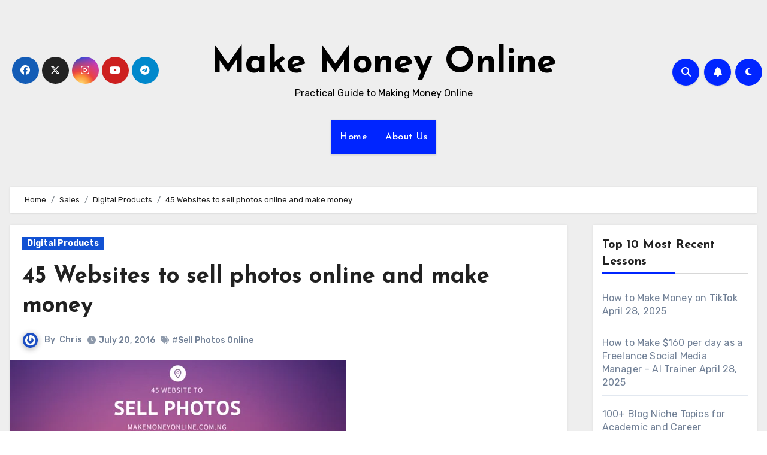

--- FILE ---
content_type: text/html; charset=UTF-8
request_url: https://makemoneyonline.com.ng/sell-photos-online/
body_size: 29340
content:
<!-- =========================
     Page Breadcrumb   
============================== -->
<!DOCTYPE html>
<html dir="ltr" lang="en-US" prefix="og: https://ogp.me/ns#">
<head>
<meta charset="UTF-8">
<meta name="viewport" content="width=device-width, initial-scale=1">
<link rel="profile" href="http://gmpg.org/xfn/11">
<title>45 Websites to sell photos online and make money | Make Money Online</title>
	<style>img:is([sizes="auto" i], [sizes^="auto," i]) { contain-intrinsic-size: 3000px 1500px }</style>
	
		<!-- All in One SEO 4.9.1.1 - aioseo.com -->
	<meta name="description" content="Are you a photographer or just love taking pictures? If yes, you can sell photos online and make money from it. Photos. Yes, those pictures on your memory cards can make serious money for you if you know where to sell them. Photos are very valuable these days and many people are ready to pay" />
	<meta name="robots" content="max-snippet:-1, max-image-preview:large, max-video-preview:-1" />
	<meta name="author" content="Chris"/>
	<link rel="canonical" href="https://makemoneyonline.com.ng/sell-photos-online/" />
	<meta name="generator" content="All in One SEO (AIOSEO) 4.9.1.1" />
		<meta property="og:locale" content="en_US" />
		<meta property="og:site_name" content="Make Money Online | Practical Guide to Making Money Online" />
		<meta property="og:type" content="article" />
		<meta property="og:title" content="45 Websites to sell photos online and make money | Make Money Online" />
		<meta property="og:description" content="Are you a photographer or just love taking pictures? If yes, you can sell photos online and make money from it. Photos. Yes, those pictures on your memory cards can make serious money for you if you know where to sell them. Photos are very valuable these days and many people are ready to pay" />
		<meta property="og:url" content="https://makemoneyonline.com.ng/sell-photos-online/" />
		<meta property="article:published_time" content="2016-07-20T05:59:09+00:00" />
		<meta property="article:modified_time" content="2017-07-26T12:33:16+00:00" />
		<meta name="twitter:card" content="summary_large_image" />
		<meta name="twitter:title" content="45 Websites to sell photos online and make money | Make Money Online" />
		<meta name="twitter:description" content="Are you a photographer or just love taking pictures? If yes, you can sell photos online and make money from it. Photos. Yes, those pictures on your memory cards can make serious money for you if you know where to sell them. Photos are very valuable these days and many people are ready to pay" />
		<script type="application/ld+json" class="aioseo-schema">
			{"@context":"https:\/\/schema.org","@graph":[{"@type":"Article","@id":"https:\/\/makemoneyonline.com.ng\/sell-photos-online\/#article","name":"45 Websites to sell photos online and make money | Make Money Online","headline":"45 Websites to sell photos online and make money","author":{"@id":"https:\/\/makemoneyonline.com.ng\/author\/chris\/#author"},"publisher":{"@id":"https:\/\/makemoneyonline.com.ng\/#organization"},"image":{"@type":"ImageObject","url":"https:\/\/makemoneyonline.com.ng\/wp-content\/uploads\/2016\/07\/Sell-photos-online.png","width":560,"height":315,"caption":"45 Websites to sell photos online and make money"},"datePublished":"2016-07-20T05:59:09+01:00","dateModified":"2017-07-26T12:33:16+01:00","inLanguage":"en-US","commentCount":3,"mainEntityOfPage":{"@id":"https:\/\/makemoneyonline.com.ng\/sell-photos-online\/#webpage"},"isPartOf":{"@id":"https:\/\/makemoneyonline.com.ng\/sell-photos-online\/#webpage"},"articleSection":"Digital Products, Sell Photos Online"},{"@type":"BreadcrumbList","@id":"https:\/\/makemoneyonline.com.ng\/sell-photos-online\/#breadcrumblist","itemListElement":[{"@type":"ListItem","@id":"https:\/\/makemoneyonline.com.ng#listItem","position":1,"name":"Home","item":"https:\/\/makemoneyonline.com.ng","nextItem":{"@type":"ListItem","@id":"https:\/\/makemoneyonline.com.ng\/category\/sales\/#listItem","name":"Sales"}},{"@type":"ListItem","@id":"https:\/\/makemoneyonline.com.ng\/category\/sales\/#listItem","position":2,"name":"Sales","item":"https:\/\/makemoneyonline.com.ng\/category\/sales\/","nextItem":{"@type":"ListItem","@id":"https:\/\/makemoneyonline.com.ng\/category\/sales\/digital-products\/#listItem","name":"Digital Products"},"previousItem":{"@type":"ListItem","@id":"https:\/\/makemoneyonline.com.ng#listItem","name":"Home"}},{"@type":"ListItem","@id":"https:\/\/makemoneyonline.com.ng\/category\/sales\/digital-products\/#listItem","position":3,"name":"Digital Products","item":"https:\/\/makemoneyonline.com.ng\/category\/sales\/digital-products\/","nextItem":{"@type":"ListItem","@id":"https:\/\/makemoneyonline.com.ng\/sell-photos-online\/#listItem","name":"45 Websites to sell photos online and make money"},"previousItem":{"@type":"ListItem","@id":"https:\/\/makemoneyonline.com.ng\/category\/sales\/#listItem","name":"Sales"}},{"@type":"ListItem","@id":"https:\/\/makemoneyonline.com.ng\/sell-photos-online\/#listItem","position":4,"name":"45 Websites to sell photos online and make money","previousItem":{"@type":"ListItem","@id":"https:\/\/makemoneyonline.com.ng\/category\/sales\/digital-products\/#listItem","name":"Digital Products"}}]},{"@type":"Organization","@id":"https:\/\/makemoneyonline.com.ng\/#organization","name":"Make Money Online","description":"Practical Guide to Making Money Online","url":"https:\/\/makemoneyonline.com.ng\/"},{"@type":"Person","@id":"https:\/\/makemoneyonline.com.ng\/author\/chris\/#author","url":"https:\/\/makemoneyonline.com.ng\/author\/chris\/","name":"Chris","image":{"@type":"ImageObject","@id":"https:\/\/makemoneyonline.com.ng\/sell-photos-online\/#authorImage","url":"https:\/\/secure.gravatar.com\/avatar\/09f46e221eb9a6406349118428a915b0833d0dbdc0343c2190f1740904c25cbd?s=96&r=g","width":96,"height":96,"caption":"Chris"}},{"@type":"WebPage","@id":"https:\/\/makemoneyonline.com.ng\/sell-photos-online\/#webpage","url":"https:\/\/makemoneyonline.com.ng\/sell-photos-online\/","name":"45 Websites to sell photos online and make money | Make Money Online","description":"Are you a photographer or just love taking pictures? If yes, you can sell photos online and make money from it. Photos. Yes, those pictures on your memory cards can make serious money for you if you know where to sell them. Photos are very valuable these days and many people are ready to pay","inLanguage":"en-US","isPartOf":{"@id":"https:\/\/makemoneyonline.com.ng\/#website"},"breadcrumb":{"@id":"https:\/\/makemoneyonline.com.ng\/sell-photos-online\/#breadcrumblist"},"author":{"@id":"https:\/\/makemoneyonline.com.ng\/author\/chris\/#author"},"creator":{"@id":"https:\/\/makemoneyonline.com.ng\/author\/chris\/#author"},"image":{"@type":"ImageObject","url":"https:\/\/makemoneyonline.com.ng\/wp-content\/uploads\/2016\/07\/Sell-photos-online.png","@id":"https:\/\/makemoneyonline.com.ng\/sell-photos-online\/#mainImage","width":560,"height":315,"caption":"45 Websites to sell photos online and make money"},"primaryImageOfPage":{"@id":"https:\/\/makemoneyonline.com.ng\/sell-photos-online\/#mainImage"},"datePublished":"2016-07-20T05:59:09+01:00","dateModified":"2017-07-26T12:33:16+01:00"},{"@type":"WebSite","@id":"https:\/\/makemoneyonline.com.ng\/#website","url":"https:\/\/makemoneyonline.com.ng\/","name":"Make Money Online","description":"Practical Guide to Making Money Online","inLanguage":"en-US","publisher":{"@id":"https:\/\/makemoneyonline.com.ng\/#organization"}}]}
		</script>
		<!-- All in One SEO -->

<link rel='dns-prefetch' href='//stats.wp.com' />
<link rel='dns-prefetch' href='//fonts.googleapis.com' />
<link rel="alternate" type="application/rss+xml" title="Make Money Online &raquo; Feed" href="https://makemoneyonline.com.ng/feed/" />
<link rel="alternate" type="application/rss+xml" title="Make Money Online &raquo; Comments Feed" href="https://makemoneyonline.com.ng/comments/feed/" />
<link rel="alternate" type="application/rss+xml" title="Make Money Online &raquo; 45 Websites to sell photos online and make money Comments Feed" href="https://makemoneyonline.com.ng/sell-photos-online/feed/" />
<script type="text/javascript">
/* <![CDATA[ */
window._wpemojiSettings = {"baseUrl":"https:\/\/s.w.org\/images\/core\/emoji\/16.0.1\/72x72\/","ext":".png","svgUrl":"https:\/\/s.w.org\/images\/core\/emoji\/16.0.1\/svg\/","svgExt":".svg","source":{"concatemoji":"https:\/\/makemoneyonline.com.ng\/wp-includes\/js\/wp-emoji-release.min.js?ver=6.8.3"}};
/*! This file is auto-generated */
!function(s,n){var o,i,e;function c(e){try{var t={supportTests:e,timestamp:(new Date).valueOf()};sessionStorage.setItem(o,JSON.stringify(t))}catch(e){}}function p(e,t,n){e.clearRect(0,0,e.canvas.width,e.canvas.height),e.fillText(t,0,0);var t=new Uint32Array(e.getImageData(0,0,e.canvas.width,e.canvas.height).data),a=(e.clearRect(0,0,e.canvas.width,e.canvas.height),e.fillText(n,0,0),new Uint32Array(e.getImageData(0,0,e.canvas.width,e.canvas.height).data));return t.every(function(e,t){return e===a[t]})}function u(e,t){e.clearRect(0,0,e.canvas.width,e.canvas.height),e.fillText(t,0,0);for(var n=e.getImageData(16,16,1,1),a=0;a<n.data.length;a++)if(0!==n.data[a])return!1;return!0}function f(e,t,n,a){switch(t){case"flag":return n(e,"\ud83c\udff3\ufe0f\u200d\u26a7\ufe0f","\ud83c\udff3\ufe0f\u200b\u26a7\ufe0f")?!1:!n(e,"\ud83c\udde8\ud83c\uddf6","\ud83c\udde8\u200b\ud83c\uddf6")&&!n(e,"\ud83c\udff4\udb40\udc67\udb40\udc62\udb40\udc65\udb40\udc6e\udb40\udc67\udb40\udc7f","\ud83c\udff4\u200b\udb40\udc67\u200b\udb40\udc62\u200b\udb40\udc65\u200b\udb40\udc6e\u200b\udb40\udc67\u200b\udb40\udc7f");case"emoji":return!a(e,"\ud83e\udedf")}return!1}function g(e,t,n,a){var r="undefined"!=typeof WorkerGlobalScope&&self instanceof WorkerGlobalScope?new OffscreenCanvas(300,150):s.createElement("canvas"),o=r.getContext("2d",{willReadFrequently:!0}),i=(o.textBaseline="top",o.font="600 32px Arial",{});return e.forEach(function(e){i[e]=t(o,e,n,a)}),i}function t(e){var t=s.createElement("script");t.src=e,t.defer=!0,s.head.appendChild(t)}"undefined"!=typeof Promise&&(o="wpEmojiSettingsSupports",i=["flag","emoji"],n.supports={everything:!0,everythingExceptFlag:!0},e=new Promise(function(e){s.addEventListener("DOMContentLoaded",e,{once:!0})}),new Promise(function(t){var n=function(){try{var e=JSON.parse(sessionStorage.getItem(o));if("object"==typeof e&&"number"==typeof e.timestamp&&(new Date).valueOf()<e.timestamp+604800&&"object"==typeof e.supportTests)return e.supportTests}catch(e){}return null}();if(!n){if("undefined"!=typeof Worker&&"undefined"!=typeof OffscreenCanvas&&"undefined"!=typeof URL&&URL.createObjectURL&&"undefined"!=typeof Blob)try{var e="postMessage("+g.toString()+"("+[JSON.stringify(i),f.toString(),p.toString(),u.toString()].join(",")+"));",a=new Blob([e],{type:"text/javascript"}),r=new Worker(URL.createObjectURL(a),{name:"wpTestEmojiSupports"});return void(r.onmessage=function(e){c(n=e.data),r.terminate(),t(n)})}catch(e){}c(n=g(i,f,p,u))}t(n)}).then(function(e){for(var t in e)n.supports[t]=e[t],n.supports.everything=n.supports.everything&&n.supports[t],"flag"!==t&&(n.supports.everythingExceptFlag=n.supports.everythingExceptFlag&&n.supports[t]);n.supports.everythingExceptFlag=n.supports.everythingExceptFlag&&!n.supports.flag,n.DOMReady=!1,n.readyCallback=function(){n.DOMReady=!0}}).then(function(){return e}).then(function(){var e;n.supports.everything||(n.readyCallback(),(e=n.source||{}).concatemoji?t(e.concatemoji):e.wpemoji&&e.twemoji&&(t(e.twemoji),t(e.wpemoji)))}))}((window,document),window._wpemojiSettings);
/* ]]> */
</script>

<style id='wp-emoji-styles-inline-css' type='text/css'>

	img.wp-smiley, img.emoji {
		display: inline !important;
		border: none !important;
		box-shadow: none !important;
		height: 1em !important;
		width: 1em !important;
		margin: 0 0.07em !important;
		vertical-align: -0.1em !important;
		background: none !important;
		padding: 0 !important;
	}
</style>
<link rel='stylesheet' id='wp-block-library-css' href='https://makemoneyonline.com.ng/wp-includes/css/dist/block-library/style.min.css?ver=6.8.3' type='text/css' media='all' />
<style id='classic-theme-styles-inline-css' type='text/css'>
/*! This file is auto-generated */
.wp-block-button__link{color:#fff;background-color:#32373c;border-radius:9999px;box-shadow:none;text-decoration:none;padding:calc(.667em + 2px) calc(1.333em + 2px);font-size:1.125em}.wp-block-file__button{background:#32373c;color:#fff;text-decoration:none}
</style>
<link rel='stylesheet' id='aioseo/css/src/vue/standalone/blocks/table-of-contents/global.scss-css' href='https://makemoneyonline.com.ng/wp-content/plugins/all-in-one-seo-pack/dist/Lite/assets/css/table-of-contents/global.e90f6d47.css?ver=4.9.1.1' type='text/css' media='all' />
<link rel='stylesheet' id='mediaelement-css' href='https://makemoneyonline.com.ng/wp-includes/js/mediaelement/mediaelementplayer-legacy.min.css?ver=4.2.17' type='text/css' media='all' />
<link rel='stylesheet' id='wp-mediaelement-css' href='https://makemoneyonline.com.ng/wp-includes/js/mediaelement/wp-mediaelement.min.css?ver=6.8.3' type='text/css' media='all' />
<style id='jetpack-sharing-buttons-style-inline-css' type='text/css'>
.jetpack-sharing-buttons__services-list{display:flex;flex-direction:row;flex-wrap:wrap;gap:0;list-style-type:none;margin:5px;padding:0}.jetpack-sharing-buttons__services-list.has-small-icon-size{font-size:12px}.jetpack-sharing-buttons__services-list.has-normal-icon-size{font-size:16px}.jetpack-sharing-buttons__services-list.has-large-icon-size{font-size:24px}.jetpack-sharing-buttons__services-list.has-huge-icon-size{font-size:36px}@media print{.jetpack-sharing-buttons__services-list{display:none!important}}.editor-styles-wrapper .wp-block-jetpack-sharing-buttons{gap:0;padding-inline-start:0}ul.jetpack-sharing-buttons__services-list.has-background{padding:1.25em 2.375em}
</style>
<style id='global-styles-inline-css' type='text/css'>
:root{--wp--preset--aspect-ratio--square: 1;--wp--preset--aspect-ratio--4-3: 4/3;--wp--preset--aspect-ratio--3-4: 3/4;--wp--preset--aspect-ratio--3-2: 3/2;--wp--preset--aspect-ratio--2-3: 2/3;--wp--preset--aspect-ratio--16-9: 16/9;--wp--preset--aspect-ratio--9-16: 9/16;--wp--preset--color--black: #000000;--wp--preset--color--cyan-bluish-gray: #abb8c3;--wp--preset--color--white: #ffffff;--wp--preset--color--pale-pink: #f78da7;--wp--preset--color--vivid-red: #cf2e2e;--wp--preset--color--luminous-vivid-orange: #ff6900;--wp--preset--color--luminous-vivid-amber: #fcb900;--wp--preset--color--light-green-cyan: #7bdcb5;--wp--preset--color--vivid-green-cyan: #00d084;--wp--preset--color--pale-cyan-blue: #8ed1fc;--wp--preset--color--vivid-cyan-blue: #0693e3;--wp--preset--color--vivid-purple: #9b51e0;--wp--preset--gradient--vivid-cyan-blue-to-vivid-purple: linear-gradient(135deg,rgba(6,147,227,1) 0%,rgb(155,81,224) 100%);--wp--preset--gradient--light-green-cyan-to-vivid-green-cyan: linear-gradient(135deg,rgb(122,220,180) 0%,rgb(0,208,130) 100%);--wp--preset--gradient--luminous-vivid-amber-to-luminous-vivid-orange: linear-gradient(135deg,rgba(252,185,0,1) 0%,rgba(255,105,0,1) 100%);--wp--preset--gradient--luminous-vivid-orange-to-vivid-red: linear-gradient(135deg,rgba(255,105,0,1) 0%,rgb(207,46,46) 100%);--wp--preset--gradient--very-light-gray-to-cyan-bluish-gray: linear-gradient(135deg,rgb(238,238,238) 0%,rgb(169,184,195) 100%);--wp--preset--gradient--cool-to-warm-spectrum: linear-gradient(135deg,rgb(74,234,220) 0%,rgb(151,120,209) 20%,rgb(207,42,186) 40%,rgb(238,44,130) 60%,rgb(251,105,98) 80%,rgb(254,248,76) 100%);--wp--preset--gradient--blush-light-purple: linear-gradient(135deg,rgb(255,206,236) 0%,rgb(152,150,240) 100%);--wp--preset--gradient--blush-bordeaux: linear-gradient(135deg,rgb(254,205,165) 0%,rgb(254,45,45) 50%,rgb(107,0,62) 100%);--wp--preset--gradient--luminous-dusk: linear-gradient(135deg,rgb(255,203,112) 0%,rgb(199,81,192) 50%,rgb(65,88,208) 100%);--wp--preset--gradient--pale-ocean: linear-gradient(135deg,rgb(255,245,203) 0%,rgb(182,227,212) 50%,rgb(51,167,181) 100%);--wp--preset--gradient--electric-grass: linear-gradient(135deg,rgb(202,248,128) 0%,rgb(113,206,126) 100%);--wp--preset--gradient--midnight: linear-gradient(135deg,rgb(2,3,129) 0%,rgb(40,116,252) 100%);--wp--preset--font-size--small: 13px;--wp--preset--font-size--medium: 20px;--wp--preset--font-size--large: 36px;--wp--preset--font-size--x-large: 42px;--wp--preset--spacing--20: 0.44rem;--wp--preset--spacing--30: 0.67rem;--wp--preset--spacing--40: 1rem;--wp--preset--spacing--50: 1.5rem;--wp--preset--spacing--60: 2.25rem;--wp--preset--spacing--70: 3.38rem;--wp--preset--spacing--80: 5.06rem;--wp--preset--shadow--natural: 6px 6px 9px rgba(0, 0, 0, 0.2);--wp--preset--shadow--deep: 12px 12px 50px rgba(0, 0, 0, 0.4);--wp--preset--shadow--sharp: 6px 6px 0px rgba(0, 0, 0, 0.2);--wp--preset--shadow--outlined: 6px 6px 0px -3px rgba(255, 255, 255, 1), 6px 6px rgba(0, 0, 0, 1);--wp--preset--shadow--crisp: 6px 6px 0px rgba(0, 0, 0, 1);}:where(.is-layout-flex){gap: 0.5em;}:where(.is-layout-grid){gap: 0.5em;}body .is-layout-flex{display: flex;}.is-layout-flex{flex-wrap: wrap;align-items: center;}.is-layout-flex > :is(*, div){margin: 0;}body .is-layout-grid{display: grid;}.is-layout-grid > :is(*, div){margin: 0;}:where(.wp-block-columns.is-layout-flex){gap: 2em;}:where(.wp-block-columns.is-layout-grid){gap: 2em;}:where(.wp-block-post-template.is-layout-flex){gap: 1.25em;}:where(.wp-block-post-template.is-layout-grid){gap: 1.25em;}.has-black-color{color: var(--wp--preset--color--black) !important;}.has-cyan-bluish-gray-color{color: var(--wp--preset--color--cyan-bluish-gray) !important;}.has-white-color{color: var(--wp--preset--color--white) !important;}.has-pale-pink-color{color: var(--wp--preset--color--pale-pink) !important;}.has-vivid-red-color{color: var(--wp--preset--color--vivid-red) !important;}.has-luminous-vivid-orange-color{color: var(--wp--preset--color--luminous-vivid-orange) !important;}.has-luminous-vivid-amber-color{color: var(--wp--preset--color--luminous-vivid-amber) !important;}.has-light-green-cyan-color{color: var(--wp--preset--color--light-green-cyan) !important;}.has-vivid-green-cyan-color{color: var(--wp--preset--color--vivid-green-cyan) !important;}.has-pale-cyan-blue-color{color: var(--wp--preset--color--pale-cyan-blue) !important;}.has-vivid-cyan-blue-color{color: var(--wp--preset--color--vivid-cyan-blue) !important;}.has-vivid-purple-color{color: var(--wp--preset--color--vivid-purple) !important;}.has-black-background-color{background-color: var(--wp--preset--color--black) !important;}.has-cyan-bluish-gray-background-color{background-color: var(--wp--preset--color--cyan-bluish-gray) !important;}.has-white-background-color{background-color: var(--wp--preset--color--white) !important;}.has-pale-pink-background-color{background-color: var(--wp--preset--color--pale-pink) !important;}.has-vivid-red-background-color{background-color: var(--wp--preset--color--vivid-red) !important;}.has-luminous-vivid-orange-background-color{background-color: var(--wp--preset--color--luminous-vivid-orange) !important;}.has-luminous-vivid-amber-background-color{background-color: var(--wp--preset--color--luminous-vivid-amber) !important;}.has-light-green-cyan-background-color{background-color: var(--wp--preset--color--light-green-cyan) !important;}.has-vivid-green-cyan-background-color{background-color: var(--wp--preset--color--vivid-green-cyan) !important;}.has-pale-cyan-blue-background-color{background-color: var(--wp--preset--color--pale-cyan-blue) !important;}.has-vivid-cyan-blue-background-color{background-color: var(--wp--preset--color--vivid-cyan-blue) !important;}.has-vivid-purple-background-color{background-color: var(--wp--preset--color--vivid-purple) !important;}.has-black-border-color{border-color: var(--wp--preset--color--black) !important;}.has-cyan-bluish-gray-border-color{border-color: var(--wp--preset--color--cyan-bluish-gray) !important;}.has-white-border-color{border-color: var(--wp--preset--color--white) !important;}.has-pale-pink-border-color{border-color: var(--wp--preset--color--pale-pink) !important;}.has-vivid-red-border-color{border-color: var(--wp--preset--color--vivid-red) !important;}.has-luminous-vivid-orange-border-color{border-color: var(--wp--preset--color--luminous-vivid-orange) !important;}.has-luminous-vivid-amber-border-color{border-color: var(--wp--preset--color--luminous-vivid-amber) !important;}.has-light-green-cyan-border-color{border-color: var(--wp--preset--color--light-green-cyan) !important;}.has-vivid-green-cyan-border-color{border-color: var(--wp--preset--color--vivid-green-cyan) !important;}.has-pale-cyan-blue-border-color{border-color: var(--wp--preset--color--pale-cyan-blue) !important;}.has-vivid-cyan-blue-border-color{border-color: var(--wp--preset--color--vivid-cyan-blue) !important;}.has-vivid-purple-border-color{border-color: var(--wp--preset--color--vivid-purple) !important;}.has-vivid-cyan-blue-to-vivid-purple-gradient-background{background: var(--wp--preset--gradient--vivid-cyan-blue-to-vivid-purple) !important;}.has-light-green-cyan-to-vivid-green-cyan-gradient-background{background: var(--wp--preset--gradient--light-green-cyan-to-vivid-green-cyan) !important;}.has-luminous-vivid-amber-to-luminous-vivid-orange-gradient-background{background: var(--wp--preset--gradient--luminous-vivid-amber-to-luminous-vivid-orange) !important;}.has-luminous-vivid-orange-to-vivid-red-gradient-background{background: var(--wp--preset--gradient--luminous-vivid-orange-to-vivid-red) !important;}.has-very-light-gray-to-cyan-bluish-gray-gradient-background{background: var(--wp--preset--gradient--very-light-gray-to-cyan-bluish-gray) !important;}.has-cool-to-warm-spectrum-gradient-background{background: var(--wp--preset--gradient--cool-to-warm-spectrum) !important;}.has-blush-light-purple-gradient-background{background: var(--wp--preset--gradient--blush-light-purple) !important;}.has-blush-bordeaux-gradient-background{background: var(--wp--preset--gradient--blush-bordeaux) !important;}.has-luminous-dusk-gradient-background{background: var(--wp--preset--gradient--luminous-dusk) !important;}.has-pale-ocean-gradient-background{background: var(--wp--preset--gradient--pale-ocean) !important;}.has-electric-grass-gradient-background{background: var(--wp--preset--gradient--electric-grass) !important;}.has-midnight-gradient-background{background: var(--wp--preset--gradient--midnight) !important;}.has-small-font-size{font-size: var(--wp--preset--font-size--small) !important;}.has-medium-font-size{font-size: var(--wp--preset--font-size--medium) !important;}.has-large-font-size{font-size: var(--wp--preset--font-size--large) !important;}.has-x-large-font-size{font-size: var(--wp--preset--font-size--x-large) !important;}
:where(.wp-block-post-template.is-layout-flex){gap: 1.25em;}:where(.wp-block-post-template.is-layout-grid){gap: 1.25em;}
:where(.wp-block-columns.is-layout-flex){gap: 2em;}:where(.wp-block-columns.is-layout-grid){gap: 2em;}
:root :where(.wp-block-pullquote){font-size: 1.5em;line-height: 1.6;}
</style>
<link rel='stylesheet' id='contact-form-7-css' href='https://makemoneyonline.com.ng/wp-content/plugins/contact-form-7/includes/css/styles.css?ver=6.0.6' type='text/css' media='all' />
<link rel='stylesheet' id='blogus-fonts-css' href='//fonts.googleapis.com/css?family=Rubik%3A400%2C500%2C700%7CJosefin+Sans%3A400%2C500%2C700%26display%3Dswap&#038;subset=latin%2Clatin-ext' type='text/css' media='all' />
<link rel='stylesheet' id='blogus-google-fonts-css' href='//fonts.googleapis.com/css?family=ABeeZee%7CAbel%7CAbril+Fatface%7CAclonica%7CAcme%7CActor%7CAdamina%7CAdvent+Pro%7CAguafina+Script%7CAkronim%7CAladin%7CAldrich%7CAlef%7CAlegreya%7CAlegreya+SC%7CAlegreya+Sans%7CAlegreya+Sans+SC%7CAlex+Brush%7CAlfa+Slab+One%7CAlice%7CAlike%7CAlike+Angular%7CAllan%7CAllerta%7CAllerta+Stencil%7CAllura%7CAlmendra%7CAlmendra+Display%7CAlmendra+SC%7CAmarante%7CAmaranth%7CAmatic+SC%7CAmatica+SC%7CAmethysta%7CAmiko%7CAmiri%7CAmita%7CAnaheim%7CAndada%7CAndika%7CAngkor%7CAnnie+Use+Your+Telescope%7CAnonymous+Pro%7CAntic%7CAntic+Didone%7CAntic+Slab%7CAnton%7CArapey%7CArbutus%7CArbutus+Slab%7CArchitects+Daughter%7CArchivo+Black%7CArchivo+Narrow%7CAref+Ruqaa%7CArima+Madurai%7CArimo%7CArizonia%7CArmata%7CArtifika%7CArvo%7CArya%7CAsap%7CAsar%7CAsset%7CAssistant%7CAstloch%7CAsul%7CAthiti%7CAtma%7CAtomic+Age%7CAubrey%7CAudiowide%7CAutour+One%7CAverage%7CAverage+Sans%7CAveria+Gruesa+Libre%7CAveria+Libre%7CAveria+Sans+Libre%7CAveria+Serif+Libre%7CBad+Script%7CBaloo%7CBaloo+Bhai%7CBaloo+Da%7CBaloo+Thambi%7CBalthazar%7CBangers%7CBasic%7CBattambang%7CBaumans%7CBayon%7CBelgrano%7CBelleza%7CBenchNine%7CBentham%7CBerkshire+Swash%7CBevan%7CBigelow+Rules%7CBigshot+One%7CBilbo%7CBilbo+Swash+Caps%7CBioRhyme%7CBioRhyme+Expanded%7CBiryani%7CBitter%7CBlack+Ops+One%7CBokor%7CBonbon%7CBoogaloo%7CBowlby+One%7CBowlby+One+SC%7CBrawler%7CBree+Serif%7CBubblegum+Sans%7CBubbler+One%7CBuda%7CBuenard%7CBungee%7CBungee+Hairline%7CBungee+Inline%7CBungee+Outline%7CBungee+Shade%7CButcherman%7CButterfly+Kids%7CCabin%7CCabin+Condensed%7CCabin+Sketch%7CCaesar+Dressing%7CCagliostro%7CCairo%7CCalligraffitti%7CCambay%7CCambo%7CCandal%7CCantarell%7CCantata+One%7CCantora+One%7CCapriola%7CCardo%7CCarme%7CCarrois+Gothic%7CCarrois+Gothic+SC%7CCarter+One%7CCatamaran%7CCaudex%7CCaveat%7CCaveat+Brush%7CCedarville+Cursive%7CCeviche+One%7CChanga%7CChanga+One%7CChango%7CChathura%7CChau+Philomene+One%7CChela+One%7CChelsea+Market%7CChenla%7CCherry+Cream+Soda%7CCherry+Swash%7CChewy%7CChicle%7CChivo%7CChonburi%7CCinzel%7CCinzel+Decorative%7CClicker+Script%7CCoda%7CCoda+Caption%7CCodystar%7CCoiny%7CCombo%7CComfortaa%7CComing+Soon%7CConcert+One%7CCondiment%7CContent%7CContrail+One%7CConvergence%7CCookie%7CCopse%7CCorben%7CCormorant%7CCormorant+Garamond%7CCormorant+Infant%7CCormorant+SC%7CCormorant+Unicase%7CCormorant+Upright%7CCourgette%7CCousine%7CCoustard%7CCovered+By+Your+Grace%7CCrafty+Girls%7CCreepster%7CCrete+Round%7CCrimson+Text%7CCroissant+One%7CCrushed%7CCuprum%7CCutive%7CCutive+Mono%7CDamion%7CDancing+Script%7CDangrek%7CDavid+Libre%7CDawning+of+a+New+Day%7CDays+One%7CDekko%7CDelius%7CDelius+Swash+Caps%7CDelius+Unicase%7CDella+Respira%7CDenk+One%7CDevonshire%7CDhurjati%7CDidact+Gothic%7CDiplomata%7CDiplomata+SC%7CDomine%7CDonegal+One%7CDoppio+One%7CDorsa%7CDosis%7CDr+Sugiyama%7CDroid+Sans%7CDroid+Sans+Mono%7CDroid+Serif%7CDuru+Sans%7CDynalight%7CEB+Garamond%7CEagle+Lake%7CEater%7CEconomica%7CEczar%7CEk+Mukta%7CEl+Messiri%7CElectrolize%7CElsie%7CElsie+Swash+Caps%7CEmblema+One%7CEmilys+Candy%7CEngagement%7CEnglebert%7CEnriqueta%7CErica+One%7CEsteban%7CEuphoria+Script%7CEwert%7CExo%7CExo+2%7CExpletus+Sans%7CFanwood+Text%7CFarsan%7CFascinate%7CFascinate+Inline%7CFaster+One%7CFasthand%7CFauna+One%7CFederant%7CFedero%7CFelipa%7CFenix%7CFinger+Paint%7CFira+Mono%7CFira+Sans%7CFjalla+One%7CFjord+One%7CFlamenco%7CFlavors%7CFondamento%7CFontdiner+Swanky%7CForum%7CFrancois+One%7CFrank+Ruhl+Libre%7CFreckle+Face%7CFredericka+the+Great%7CFredoka+One%7CFreehand%7CFresca%7CFrijole%7CFruktur%7CFugaz+One%7CGFS+Didot%7CGFS+Neohellenic%7CGabriela%7CGafata%7CGalada%7CGaldeano%7CGalindo%7CGentium+Basic%7CGentium+Book+Basic%7CGeo%7CGeostar%7CGeostar+Fill%7CGermania+One%7CGidugu%7CGilda+Display%7CGive+You+Glory%7CGlass+Antiqua%7CGlegoo%7CGloria+Hallelujah%7CGoblin+One%7CGochi+Hand%7CGorditas%7CGoudy+Bookletter+1911%7CGraduate%7CGrand+Hotel%7CGravitas+One%7CGreat+Vibes%7CGriffy%7CGruppo%7CGudea%7CGurajada%7CHabibi%7CHalant%7CHammersmith+One%7CHanalei%7CHanalei+Fill%7CHandlee%7CHanuman%7CHappy+Monkey%7CHarmattan%7CHeadland+One%7CHeebo%7CHenny+Penny%7CHerr+Von+Muellerhoff%7CHind%7CHind+Guntur%7CHind+Madurai%7CHind+Siliguri%7CHind+Vadodara%7CHoltwood+One+SC%7CHomemade+Apple%7CHomenaje%7CIM+Fell+DW+Pica%7CIM+Fell+DW+Pica+SC%7CIM+Fell+Double+Pica%7CIM+Fell+Double+Pica+SC%7CIM+Fell+English%7CIM+Fell+English+SC%7CIM+Fell+French+Canon%7CIM+Fell+French+Canon+SC%7CIM+Fell+Great+Primer%7CIM+Fell+Great+Primer+SC%7CIceberg%7CIceland%7CImprima%7CInconsolata%7CInder%7CIndie+Flower%7CInika%7CInknut+Antiqua%7CIrish+Grover%7CIstok+Web%7CItaliana%7CItalianno%7CItim%7CJacques+Francois%7CJacques+Francois+Shadow%7CJaldi%7CJim+Nightshade%7CJockey+One%7CJolly+Lodger%7CJomhuria%7CJosefin+Sans%7CJosefin+Slab%7CJoti+One%7CJudson%7CJulee%7CJulius+Sans+One%7CJunge%7CJura%7CJust+Another+Hand%7CJust+Me+Again+Down+Here%7CKadwa%7CKalam%7CKameron%7CKanit%7CKantumruy%7CKarla%7CKarma%7CKatibeh%7CKaushan+Script%7CKavivanar%7CKavoon%7CKdam+Thmor%7CKeania+One%7CKelly+Slab%7CKenia%7CKhand%7CKhmer%7CKhula%7CKite+One%7CKnewave%7CKotta+One%7CKoulen%7CKranky%7CKreon%7CKristi%7CKrona+One%7CKumar+One%7CKumar+One+Outline%7CKurale%7CLa+Belle+Aurore%7CLaila%7CLakki+Reddy%7CLalezar%7CLancelot%7CLateef%7CLato%7CLeague+Script%7CLeckerli+One%7CLedger%7CLekton%7CLemon%7CLemonada%7CLibre+Baskerville%7CLibre+Franklin%7CLife+Savers%7CLilita+One%7CLily+Script+One%7CLimelight%7CLinden+Hill%7CLobster%7CLobster+Two%7CLondrina+Outline%7CLondrina+Shadow%7CLondrina+Sketch%7CLondrina+Solid%7CLora%7CLove+Ya+Like+A+Sister%7CLoved+by+the+King%7CLovers+Quarrel%7CLuckiest+Guy%7CLusitana%7CLustria%7CMacondo%7CMacondo+Swash+Caps%7CMada%7CMagra%7CMaiden+Orange%7CMaitree%7CMako%7CMallanna%7CMandali%7CMarcellus%7CMarcellus+SC%7CMarck+Script%7CMargarine%7CMarko+One%7CMarmelad%7CMartel%7CMartel+Sans%7CMarvel%7CMate%7CMate+SC%7CMaven+Pro%7CMcLaren%7CMeddon%7CMedievalSharp%7CMedula+One%7CMeera+Inimai%7CMegrim%7CMeie+Script%7CMerienda%7CMerienda+One%7CMerriweather%7CMerriweather+Sans%7CMetal%7CMetal+Mania%7CMetamorphous%7CMetrophobic%7CMichroma%7CMilonga%7CMiltonian%7CMiltonian+Tattoo%7CMiniver%7CMiriam+Libre%7CMirza%7CMiss+Fajardose%7CMitr%7CModak%7CModern+Antiqua%7CMogra%7CMolengo%7CMolle%7CMonda%7CMonofett%7CMonoton%7CMonsieur+La+Doulaise%7CMontaga%7CMontez%7CMontserrat%7CMontserrat+Alternates%7CMontserrat+Subrayada%7CMoul%7CMoulpali%7CMountains+of+Christmas%7CMouse+Memoirs%7CMr+Bedfort%7CMr+Dafoe%7CMr+De+Haviland%7CMrs+Saint+Delafield%7CMrs+Sheppards%7CMukta+Vaani%7CMuli%7CMystery+Quest%7CNTR%7CNeucha%7CNeuton%7CNew+Rocker%7CNews+Cycle%7CNiconne%7CNixie+One%7CNobile%7CNokora%7CNorican%7CNosifer%7CNothing+You+Could+Do%7CNoticia+Text%7CNoto+Sans%7CNoto+Serif%7CNova+Cut%7CNova+Flat%7CNova+Mono%7CNova+Oval%7CNova+Round%7CNova+Script%7CNova+Slim%7CNova+Square%7CNumans%7CNunito%7COdor+Mean+Chey%7COffside%7COld+Standard+TT%7COldenburg%7COleo+Script%7COleo+Script+Swash+Caps%7COpen+Sans%7COpen+Sans+Condensed%7COranienbaum%7COrbitron%7COregano%7COrienta%7COriginal+Surfer%7COswald%7COver+the+Rainbow%7COverlock%7COverlock+SC%7COvo%7COxygen%7COxygen+Mono%7CPT+Mono%7CPT+Sans%7CPT+Sans+Caption%7CPT+Sans+Narrow%7CPT+Serif%7CPT+Serif+Caption%7CPacifico%7CPalanquin%7CPalanquin+Dark%7CPaprika%7CParisienne%7CPassero+One%7CPassion+One%7CPathway+Gothic+One%7CPatrick+Hand%7CPatrick+Hand+SC%7CPattaya%7CPatua+One%7CPavanam%7CPaytone+One%7CPeddana%7CPeralta%7CPermanent+Marker%7CPetit+Formal+Script%7CPetrona%7CPhilosopher%7CPiedra%7CPinyon+Script%7CPirata+One%7CPlaster%7CPlay%7CPlayball%7CPlayfair+Display%7CPlayfair+Display+SC%7CPodkova%7CPoiret+One%7CPoller+One%7CPoly%7CPompiere%7CPontano+Sans%7CPoppins%7CPort+Lligat+Sans%7CPort+Lligat+Slab%7CPragati+Narrow%7CPrata%7CPreahvihear%7CPress+Start+2P%7CPridi%7CPrincess+Sofia%7CProciono%7CPrompt%7CProsto+One%7CProza+Libre%7CPuritan%7CPurple+Purse%7CQuando%7CQuantico%7CQuattrocento%7CQuattrocento+Sans%7CQuestrial%7CQuicksand%7CQuintessential%7CQwigley%7CRacing+Sans+One%7CRadley%7CRajdhani%7CRakkas%7CRaleway%7CRaleway+Dots%7CRamabhadra%7CRamaraja%7CRambla%7CRammetto+One%7CRanchers%7CRancho%7CRanga%7CRasa%7CRationale%7CRavi+Prakash%7CRedressed%7CReem+Kufi%7CReenie+Beanie%7CRevalia%7CRhodium+Libre%7CRibeye%7CRibeye+Marrow%7CRighteous%7CRisque%7CRoboto%7CRoboto+Condensed%7CRoboto+Mono%7CRoboto+Slab%7CRochester%7CRock+Salt%7CRokkitt%7CRomanesco%7CRopa+Sans%7CRosario%7CRosarivo%7CRouge+Script%7CRozha+One%7CRubik%7CRubik+Mono+One%7CRubik+One%7CRuda%7CRufina%7CRuge+Boogie%7CRuluko%7CRum+Raisin%7CRuslan+Display%7CRusso+One%7CRuthie%7CRye%7CSacramento%7CSahitya%7CSail%7CSalsa%7CSanchez%7CSancreek%7CSansita+One%7CSarala%7CSarina%7CSarpanch%7CSatisfy%7CScada%7CScheherazade%7CSchoolbell%7CScope+One%7CSeaweed+Script%7CSecular+One%7CSevillana%7CSeymour+One%7CShadows+Into+Light%7CShadows+Into+Light+Two%7CShanti%7CShare%7CShare+Tech%7CShare+Tech+Mono%7CShojumaru%7CShort+Stack%7CShrikhand%7CSiemreap%7CSigmar+One%7CSignika%7CSignika+Negative%7CSimonetta%7CSintony%7CSirin+Stencil%7CSix+Caps%7CSkranji%7CSlabo+13px%7CSlabo+27px%7CSlackey%7CSmokum%7CSmythe%7CSniglet%7CSnippet%7CSnowburst+One%7CSofadi+One%7CSofia%7CSonsie+One%7CSorts+Mill+Goudy%7CSource+Code+Pro%7CSource+Sans+Pro%7CSource+Serif+Pro%7CSpace+Mono%7CSpecial+Elite%7CSpicy+Rice%7CSpinnaker%7CSpirax%7CSquada+One%7CSree+Krushnadevaraya%7CSriracha%7CStalemate%7CStalinist+One%7CStardos+Stencil%7CStint+Ultra+Condensed%7CStint+Ultra+Expanded%7CStoke%7CStrait%7CSue+Ellen+Francisco%7CSuez+One%7CSumana%7CSunshiney%7CSupermercado+One%7CSura%7CSuranna%7CSuravaram%7CSuwannaphum%7CSwanky+and+Moo+Moo%7CSyncopate%7CTangerine%7CTaprom%7CTauri%7CTaviraj%7CTeko%7CTelex%7CTenali+Ramakrishna%7CTenor+Sans%7CText+Me+One%7CThe+Girl+Next+Door%7CTienne%7CTillana%7CTimmana%7CTinos%7CTitan+One%7CTitillium+Web%7CTrade+Winds%7CTrirong%7CTrocchi%7CTrochut%7CTrykker%7CTulpen+One%7CUbuntu%7CUbuntu+Condensed%7CUbuntu+Mono%7CUltra%7CUncial+Antiqua%7CUnderdog%7CUnica+One%7CUnifrakturCook%7CUnifrakturMaguntia%7CUnkempt%7CUnlock%7CUnna%7CVT323%7CVampiro+One%7CVarela%7CVarela+Round%7CVast+Shadow%7CVesper+Libre%7CVibur%7CVidaloka%7CViga%7CVoces%7CVolkhov%7CVollkorn%7CVoltaire%7CWaiting+for+the+Sunrise%7CWallpoet%7CWalter+Turncoat%7CWarnes%7CWellfleet%7CWendy+One%7CWire+One%7CWork+Sans%7CYanone+Kaffeesatz%7CYantramanav%7CYatra+One%7CYellowtail%7CYeseva+One%7CYesteryear%7CYrsa%7CZeyada&#038;subset=latin%2Clatin-ext' type='text/css' media='all' />
<link rel='stylesheet' id='bootstrap-css' href='https://makemoneyonline.com.ng/wp-content/themes/blogus/css/bootstrap.css?ver=6.8.3' type='text/css' media='all' />
<link rel='stylesheet' id='blogus-style-css' href='https://makemoneyonline.com.ng/wp-content/themes/blogus/style.css?ver=6.8.3' type='text/css' media='all' />
<link rel='stylesheet' id='blogus-default-css' href='https://makemoneyonline.com.ng/wp-content/themes/blogus/css/colors/default.css?ver=6.8.3' type='text/css' media='all' />
<link rel='stylesheet' id='all-css-css' href='https://makemoneyonline.com.ng/wp-content/themes/blogus/css/all.css?ver=6.8.3' type='text/css' media='all' />
<link rel='stylesheet' id='dark-css' href='https://makemoneyonline.com.ng/wp-content/themes/blogus/css/colors/dark.css?ver=6.8.3' type='text/css' media='all' />
<link rel='stylesheet' id='swiper-bundle-css-css' href='https://makemoneyonline.com.ng/wp-content/themes/blogus/css/swiper-bundle.css?ver=6.8.3' type='text/css' media='all' />
<link rel='stylesheet' id='smartmenus-css' href='https://makemoneyonline.com.ng/wp-content/themes/blogus/css/jquery.smartmenus.bootstrap.css?ver=6.8.3' type='text/css' media='all' />
<link rel='stylesheet' id='animate-css' href='https://makemoneyonline.com.ng/wp-content/themes/blogus/css/animate.css?ver=6.8.3' type='text/css' media='all' />
<script type="text/javascript" src="https://makemoneyonline.com.ng/wp-includes/js/jquery/jquery.min.js?ver=3.7.1" id="jquery-core-js"></script>
<script type="text/javascript" src="https://makemoneyonline.com.ng/wp-includes/js/jquery/jquery-migrate.min.js?ver=3.4.1" id="jquery-migrate-js"></script>
<script type="text/javascript" src="https://makemoneyonline.com.ng/wp-content/themes/blogus/js/navigation.js?ver=6.8.3" id="blogus-navigation-js"></script>
<script type="text/javascript" src="https://makemoneyonline.com.ng/wp-content/themes/blogus/js/bootstrap.js?ver=6.8.3" id="blogus_bootstrap_script-js"></script>
<script type="text/javascript" src="https://makemoneyonline.com.ng/wp-content/themes/blogus/js/swiper-bundle.js?ver=6.8.3" id="swiper-bundle-js"></script>
<script type="text/javascript" src="https://makemoneyonline.com.ng/wp-content/themes/blogus/js/main.js?ver=6.8.3" id="blogus_main-js-js"></script>
<script type="text/javascript" src="https://makemoneyonline.com.ng/wp-content/themes/blogus/js/sticksy.min.js?ver=6.8.3" id="sticksy-js-js"></script>
<script type="text/javascript" src="https://makemoneyonline.com.ng/wp-content/themes/blogus/js/jquery.smartmenus.js?ver=6.8.3" id="smartmenus-js-js"></script>
<script type="text/javascript" src="https://makemoneyonline.com.ng/wp-content/themes/blogus/js/jquery.smartmenus.bootstrap.js?ver=6.8.3" id="bootstrap-smartmenus-js-js"></script>
<link rel="https://api.w.org/" href="https://makemoneyonline.com.ng/wp-json/" /><link rel="alternate" title="JSON" type="application/json" href="https://makemoneyonline.com.ng/wp-json/wp/v2/posts/911" /><link rel="EditURI" type="application/rsd+xml" title="RSD" href="https://makemoneyonline.com.ng/xmlrpc.php?rsd" />
<meta name="generator" content="WordPress 6.8.3" />
<link rel='shortlink' href='https://makemoneyonline.com.ng/?p=911' />
<link rel="alternate" title="oEmbed (JSON)" type="application/json+oembed" href="https://makemoneyonline.com.ng/wp-json/oembed/1.0/embed?url=https%3A%2F%2Fmakemoneyonline.com.ng%2Fsell-photos-online%2F" />
<link rel="alternate" title="oEmbed (XML)" type="text/xml+oembed" href="https://makemoneyonline.com.ng/wp-json/oembed/1.0/embed?url=https%3A%2F%2Fmakemoneyonline.com.ng%2Fsell-photos-online%2F&#038;format=xml" />
<script async src="https://pagead2.googlesyndication.com/pagead/js/adsbygoogle.js?client=ca-pub-8318436676328198"
     crossorigin="anonymous"></script>
	<style>img#wpstats{display:none}</style>
		<style>
  .bs-blog-post p:nth-of-type(1)::first-letter {
    display: none;
}
</style>
<style type="text/css" id="custom-background-css">
    :root {
        --wrap-color: #eee    }
</style>
      <meta name="onesignal" content="wordpress-plugin"/>
            <script>

      window.OneSignalDeferred = window.OneSignalDeferred || [];

      OneSignalDeferred.push(function(OneSignal) {
        var oneSignal_options = {};
        window._oneSignalInitOptions = oneSignal_options;

        oneSignal_options['serviceWorkerParam'] = { scope: '/' };
oneSignal_options['serviceWorkerPath'] = 'OneSignalSDKWorker.js.php';

        OneSignal.Notifications.setDefaultUrl("https://makemoneyonline.com.ng");

        oneSignal_options['wordpress'] = true;
oneSignal_options['appId'] = '8b266cf1-7716-4df5-b15b-0cc4ae698ba4';
oneSignal_options['allowLocalhostAsSecureOrigin'] = true;
oneSignal_options['httpPermissionRequest'] = { };
oneSignal_options['httpPermissionRequest']['enable'] = true;
oneSignal_options['welcomeNotification'] = { };
oneSignal_options['welcomeNotification']['title'] = "";
oneSignal_options['welcomeNotification']['message'] = "";
oneSignal_options['path'] = "https://makemoneyonline.com.ng/wp-content/plugins/onesignal-free-web-push-notifications/sdk_files/";
oneSignal_options['persistNotification'] = true;
oneSignal_options['promptOptions'] = { };
oneSignal_options['notifyButton'] = { };
oneSignal_options['notifyButton']['enable'] = true;
oneSignal_options['notifyButton']['position'] = 'bottom-right';
oneSignal_options['notifyButton']['theme'] = 'default';
oneSignal_options['notifyButton']['size'] = 'medium';
oneSignal_options['notifyButton']['showCredit'] = true;
oneSignal_options['notifyButton']['text'] = {};
              OneSignal.init(window._oneSignalInitOptions);
              OneSignal.Slidedown.promptPush()      });

      function documentInitOneSignal() {
        var oneSignal_elements = document.getElementsByClassName("OneSignal-prompt");

        var oneSignalLinkClickHandler = function(event) { OneSignal.Notifications.requestPermission(); event.preventDefault(); };        for(var i = 0; i < oneSignal_elements.length; i++)
          oneSignal_elements[i].addEventListener('click', oneSignalLinkClickHandler, false);
      }

      if (document.readyState === 'complete') {
           documentInitOneSignal();
      }
      else {
           window.addEventListener("load", function(event){
               documentInitOneSignal();
          });
      }
    </script>
<style type="text/css">.broken_link, a.broken_link {
	text-decoration: line-through;
}</style>    <style type="text/css">
            .site-title a,
        .site-description {
            color: #000;
        }

        .site-branding-text .site-title a {
                font-size: px;
            }

            @media only screen and (max-width: 640px) {
                .site-branding-text .site-title a {
                    font-size: 26px;

                }
            }

            @media only screen and (max-width: 375px) {
                .site-branding-text .site-title a {
                    font-size: 26px;

                }
            }

        </style>
    </head>
<body class="wp-singular post-template-default single single-post postid-911 single-format-standard wp-embed-responsive wp-theme-blogus  ta-hide-date-author-in-list" >
<div id="page" class="site">
<a class="skip-link screen-reader-text" href="#content">
Skip to content</a>

<!--wrapper-->
<div class="wrapper" id="custom-background-css">
        <!--==================== TOP BAR ====================-->
        <!--header-->
    <header class="bs-default">
      <div class="clearfix"></div>
      <!-- Main Menu Area-->
      <div class="bs-header-main d-none d-lg-block" style="background-image: url('');">
        <div class="inner">
          <div class="container">
            <div class="row align-items-center">
              <div class="col-md-3">
                                <ul class="bs-social info-left">
                                      <li><a  href="#"><i class="fab fa-facebook"></i></a></li>
                                            <li><a  href="#"><i class="fa-brands fa-x-twitter"></i></a></li>
                                            <li><a  href="#"><i class="fab fa-instagram"></i></a></li>
                                            <li><a  href="#"><i class="fab fa-youtube"></i></a></li>
                                            <li><a  href="#"><i class="fab fa-telegram"></i></a></li>
                                    </ul>
                </div>
              <div class="navbar-header col-md-6">
                                        <div class="site-branding-text">
                                        <p class="site-title"> <a href="https://makemoneyonline.com.ng/" rel="home">Make Money Online</a></p>
                                        <p class="site-description">Practical Guide to Making Money Online</p>
                    </div>
                </div>     
              <div class="col-md-3">
                <div class="info-right right-nav  d-flex align-items-center justify-content-center justify-content-md-end">
                                 <a class="msearch ml-auto"  data-bs-target="#exampleModal"  href="#" data-bs-toggle="modal">
                    <i class="fa fa-search"></i>
                  </a> 
                             <a class="subscribe-btn" href="#"  target="_blank"   ><i class="fas fa-bell"></i></a>
                             <label class="switch" for="switch">
                <input type="checkbox" name="theme" id="switch">
                <span class="slider"></span>
              </label>
                            
                </div>
              </div>
            </div>
          </div>
        </div>
      </div>
      <!-- /Main Menu Area-->
      <div class="bs-menu-full">
        <nav class="navbar navbar-expand-lg navbar-wp">
          <div class="container"> 
            <!-- Mobile Header -->
            <div class="m-header align-items-center">
                  <!-- navbar-toggle -->
                  <button class="navbar-toggler x collapsed" type="button" data-bs-toggle="collapse"
                    data-bs-target="#navbar-wp" aria-controls="navbar-wp" aria-expanded="false"
                    aria-label="Toggle navigation"> 
                      <span class="icon-bar"></span>
                      <span class="icon-bar"></span>
                      <span class="icon-bar"></span>
                  </button>
                  <div class="navbar-header">
                                     <div class="site-branding-text">
                                    <div class="site-title"> <a href="https://makemoneyonline.com.ng/" rel="home">Make Money Online</a></div>
                  <p class="site-description">Practical Guide to Making Money Online</p>
                  </div>
                  </div>
                  <div class="right-nav"> 
                  <!-- /navbar-toggle -->
                                      <a class="msearch ml-auto" href="#" data-bs-target="#exampleModal" data-bs-toggle="modal"> <i class="fa fa-search"></i> </a>
               
                                     </div>
                </div>
            <!-- /Mobile Header -->
            <!-- Navigation -->
            <div class="collapse navbar-collapse" id="navbar-wp">
                  <ul id="menu-topnav" class="nav navbar-nav mx-auto"><li id="menu-item-10" class="menu-item menu-item-type-custom menu-item-object-custom menu-item-home menu-item-10"><a class="nav-link" title="Home" href="https://makemoneyonline.com.ng">Home</a></li>
<li id="menu-item-11" class="menu-item menu-item-type-post_type menu-item-object-page menu-item-11"><a class="nav-link" title="About Us" href="https://makemoneyonline.com.ng/about/">About Us</a></li>
</ul>              </div>
            <!-- /Navigation -->
          </div>
        </nav>
      </div>
      <!--/main Menu Area-->
    </header>
    <!--/header-->
<!--mainfeatured start-->
<div class="mainfeatured mb-4">
    <!--container-->
    <div class="container">
        <!--row-->
        <div class="row">              
      
        </div><!--/row-->
    </div><!--/container-->
</div>
<!--mainfeatured end-->
        <main id="content" class="single-class">
  <div class="container"> 
    <!--row-->
    <div class="row">
      <!--==================== breadcrumb section ====================-->
                  <div class="bs-breadcrumb-section">
                <div class="overlay">
                    <div class="container">
                        <div class="row">
                            <nav aria-label="breadcrumb">
                                <ol class="breadcrumb">
                                    <div role="navigation" aria-label="Breadcrumbs" class="breadcrumb-trail breadcrumbs" itemprop="breadcrumb"><ul class="breadcrumb trail-items" itemscope itemtype="http://schema.org/BreadcrumbList"><meta name="numberOfItems" content="4" /><meta name="itemListOrder" content="Ascending" /><li itemprop="itemListElement breadcrumb-item" itemscope itemtype="http://schema.org/ListItem" class="trail-item breadcrumb-item  trail-begin"><a href="https://makemoneyonline.com.ng/" rel="home" itemprop="item"><span itemprop="name">Home</span></a><meta itemprop="position" content="1" /></li><li itemprop="itemListElement breadcrumb-item" itemscope itemtype="http://schema.org/ListItem" class="trail-item breadcrumb-item "><a href="https://makemoneyonline.com.ng/category/sales/" itemprop="item"><span itemprop="name">Sales</span></a><meta itemprop="position" content="2" /></li><li itemprop="itemListElement breadcrumb-item" itemscope itemtype="http://schema.org/ListItem" class="trail-item breadcrumb-item "><a href="https://makemoneyonline.com.ng/category/sales/digital-products/" itemprop="item"><span itemprop="name">Digital Products</span></a><meta itemprop="position" content="3" /></li><li itemprop="itemListElement breadcrumb-item" itemscope itemtype="http://schema.org/ListItem" class="trail-item breadcrumb-item  trail-end"><span itemprop="name"><span itemprop="name">45 Websites to sell photos online and make money</span></span><meta itemprop="position" content="4" /></li></ul></div> 
                                </ol>
                            </nav>
                        </div>
                    </div>
                </div>
            </div>
          <!--col-lg-->
              <div class="col-lg-9">
                  <div class="bs-blog-post single"> 
              <div class="bs-header">
                                                 <div class="bs-blog-category">
            <a class="blogus-categories category-color-1" href="https://makemoneyonline.com.ng/category/sales/digital-products/" alt="View all posts in Digital Products"> 
                                 Digital Products
                             </a>        </div>
                                         <h1 class="title"> <a href="https://makemoneyonline.com.ng/sell-photos-online/" title="Permalink to: 45 Websites to sell photos online and make money">
                  45 Websites to sell photos online and make money</a>
                </h1>

                <div class="bs-info-author-block">
                  <div class="bs-blog-meta mb-0"> 
                                    <span class="bs-author"><a class="auth" href="https://makemoneyonline.com.ng/author/chris/"> <img alt='' src='https://secure.gravatar.com/avatar/09f46e221eb9a6406349118428a915b0833d0dbdc0343c2190f1740904c25cbd?s=150&#038;r=g' srcset='https://secure.gravatar.com/avatar/09f46e221eb9a6406349118428a915b0833d0dbdc0343c2190f1740904c25cbd?s=300&#038;r=g 2x' class='avatar avatar-150 photo' height='150' width='150' decoding='async'/></a> By                     <a class="ms-1" href="https://makemoneyonline.com.ng/author/chris/">Chris</a></span>
                                    
                            <span class="bs-blog-date">
            <a href="https://makemoneyonline.com.ng/2016/07/"><time datetime="">July 20, 2016</time></a>
        </span>
                                        <span class="blogus-tags tag-links">
                      <a href="https://makemoneyonline.com.ng/tag/sell-photos-online/">#Sell Photos Online</a>                    </span>
                                    </div>
                </div>
              </div>
              <a class="bs-blog-thumb" href="https://makemoneyonline.com.ng/sell-photos-online/"><img width="560" height="315" src="https://makemoneyonline.com.ng/wp-content/uploads/2016/07/Sell-photos-online.png" class="img-fluid wp-post-image" alt="45 Websites to sell photos online and make money" decoding="async" fetchpriority="high" srcset="https://makemoneyonline.com.ng/wp-content/uploads/2016/07/Sell-photos-online.png 560w, https://makemoneyonline.com.ng/wp-content/uploads/2016/07/Sell-photos-online-300x169.png 300w" sizes="(max-width: 560px) 100vw, 560px" /></a>              <article class="small single">
                <script async src="https://pagead2.googlesyndication.com/pagead/js/adsbygoogle.js?client=ca-pub-9755093768544960"
     crossorigin="anonymous"></script>
<!-- Make Money Online -->
<ins class="adsbygoogle"
     style="display:block"
     data-ad-client="ca-pub-9755093768544960"
     data-ad-slot="9310626571"
     data-ad-format="auto"
     data-full-width-responsive="true"></ins>
<script>
     (adsbygoogle = window.adsbygoogle || []).push({});
</script><p>Are you a photographer or just love taking pictures? If yes, you can sell photos online and make money from it. Photos. Yes, those pictures on your memory cards can make serious money for you if you know where to sell them. Photos are very valuable these days and many people are ready to pay huge amount of money for them. In this guide, I will show you where to sell your photos online.</p>
<h2><strong>45 Websites your can sell photos Online<br />
</strong></h2>
<p><img decoding="async" class="aligncenter wp-image-912 size-full" src="https://makemoneyonline.com.ng/wp-content/uploads/2016/07/Sell-photos-online.png" alt="45 Websites to sell photos online and make money" width="560" height="315" srcset="https://makemoneyonline.com.ng/wp-content/uploads/2016/07/Sell-photos-online.png 560w, https://makemoneyonline.com.ng/wp-content/uploads/2016/07/Sell-photos-online-300x169.png 300w" sizes="(max-width: 560px) 100vw, 560px" /></p>
<p>Here are the list below. Many of them pay via <strong>Payoneer</strong> while others will require <strong>PayPal</strong> account.</p><div class="jsersqTQ" style="clear:both;float:left;width:100%;margin:0 0 20px 0;"><script async src="https://pagead2.googlesyndication.com/pagead/js/adsbygoogle.js?client=ca-pub-9755093768544960"
     crossorigin="anonymous"></script>
<!-- Make Money Online -->
<ins class="adsbygoogle"
     style="display:block"
     data-ad-client="ca-pub-9755093768544960"
     data-ad-slot="9310626571"
     data-ad-format="auto"
     data-full-width-responsive="true"></ins>
<script>
     (adsbygoogle = window.adsbygoogle || []).push({});
</script></div>
<p><span style="color: #ff0000;"><strong>Disclaimer:</strong></span> <em>This is for informational use only. I have not used many of them before and you should not take this list as a recommendation. Make sure you read their terms and condition, as well as sales and payment methods thoroughly before you signup.</em></p>
<ol>
<li><strong><a href="http://www.istockphoto.com" target="_blank">iStock Photo</a></strong></li>
<li><strong><a href="http://www.smugmug.com/pro" target="_blank" class="broken_link">SmugMug</a></strong></li>
<li><strong><a href="http://www.alamy.com" target="_blank">Alamy</a></strong></li>
<li><strong><a href="http://www.fotolia.com" target="_blank" class="broken_link">Fotolia</a></strong></li>
<li><strong><a href="http://www.dreamstime.com" target="_blank" class="broken_link">Dreamstime</a></strong></li>
<li><strong><a href="http://www.photoshelter.com" target="_blank">PhotoShelter</a></strong></li>
<li><strong><a href="http://www.shutterstock.com" target="_blank">Shutterstock</a></strong></li>
<li><strong><a href="http://www.123rf.com" target="_blank">123RF</a></strong></li>
<li><strong><a href="http://www.canstockphoto.com" target="_blank">Can Stock Photo</a>  </strong></li>
<li><strong><a href="http://www.photomoolah.com/" target="_blank" class="broken_link">PhotoMoolah</a></strong></li>
<li><strong><a class="tracker-binded" href="http://www.crestock.com/" target="_blank">Crestock</a></strong></li>
<li><strong><a href="http://snapmarket.com/" target="_blank" class="broken_link">Snap Market</a></strong></li>
<li><strong><a href="http://snapped4u.com/" target="_blank">Snapped4U</a></strong></li>
<li><strong><a href="http://www.zenfolio.com/us/z/product/integrated-labs" target="_blank" link="external" class="broken_link">Zenfolio</a></strong></li>
<li><strong><a href="https://www.flickr.com/marketplace/join" target="_blank" rel="nofollow external noopener noreferrer" data-wpel-link="external">Flickr</a></strong></li>
<li><strong><a href="https://www.etsy.com/seller-handbook/" target="_blank" rel="nofollow external noopener noreferrer" link="external" class="broken_link">Etsy</a></strong></li>
<li><strong>Shutterfly</strong></li>
<li><strong><a href="http://www.fotomoto.com/" target="_blank" rel="nofollow external noopener noreferrer" data-wpel-link="external">Fotomoto</a></strong></li>
<li><strong><a href="https://marketplace.500px.com/" target="_blank" rel="nofollow external noopener noreferrer" link="external" class="broken_link">500px</a></strong></li>
<li><strong><a href="http://www.artstorefronts.com/home_art" target="_blank" rel="nofollow external noopener noreferrer" link="external" class="broken_link">Art Storefronts</a></strong></li>
<li><strong><a href="http://www.redbubble.com/about/selling" target="_blank" rel="nofollow external noopener noreferrer" link="external" class="broken_link">Red Bubble</a></strong></li>
<li><strong><a href="http://freedigitalphotos.net/" target="_blank">FreeDigitalPhotos.net</a></strong></li>
<li><strong><a href="http://www.bigstockphoto.com/" target="_blank">Bigstock</a></strong></li>
<li><strong><a title="Getty Images" href="http://contributors.gettyimages.com/" target="_blank">Getty Images</a></strong></li>
<li><strong>ClusterShot</strong></li>
<li><strong>Veer</strong></li>
<li><strong><a title="Imagekind" href="http://www.imagekind.com/sell/art-photography.aspx" target="_blank">Imagekind</a></strong></li>
<li><strong><a title="ShutterPoint" href="http://www.shutterpoint.com/Sell-Photos.cfm" target="_blank">ShutterPoint</a></strong></li>
<li><strong><a title="Picturestock" href="http://www.picturestock.com/" target="_blank">Picturestock</a></strong></li>
<li><strong><a title="PhotoArtGallery" href="http://www.photoartgallery.com/" target="_blank" class="broken_link">PhotoArtGallery</a></strong></li>
<li><strong><a title="PhotoStockPlus" href="http://www.photostockplus.com/" target="_blank">PhotoStockPlus</a></strong></li>
<li><strong><a title="Pixmac" href="http://hellboundbloggers.com" target="_blank">Pixmac</a></strong></li>
<li><strong><a title="iSyndica" href="http://hellboundbloggers.com" target="_blank">iSyndica</a></strong></li>
<li><strong><a title="Fotolibra" href="http://www.fotolibra.com/en-us/" target="_blank" class="broken_link">Fotolibra</a></strong></li>
<li><strong><a title="Cerizmo" href="http://www.cerizmo.com/" target="_blank">Cerizmo</a></strong></li>
<li><strong>Graphicriver</strong></li>
<li><strong><a title="Cutcaster" href="http://cutcaster.com/" target="_blank" class="broken_link">Cutcaster</a></strong></li>
<li><strong><a title="PhotoSpin" href="http://www.photospin.com/" target="_blank">PhotoSpin</a></strong></li>
<li><strong><a title="Graphic Leftovers" href="http://graphicleftovers.com/" target="_blank">Graphic Leftovers</a></strong></li>
<li><strong><a title="FotoTime" href="http://www.fototime.com/pages/fotostudioIdeas" target="_blank">FotoTime</a></strong></li>
<li><strong>FeaturePics</strong></li>
<li><strong><a title="Stock Photo Media" href="http://www.stockphotomedia.com/" target="_blank" class="broken_link">Stock Photo Media</a></strong></li>
<li><strong><a title="Deposit Photos" href="http://hellboundbloggers.com" target="_blank">Deposit Photos</a></strong></li>
<li><strong><a title="Stockfresh" href="http://stockfresh.com/" target="_blank" rel="nofollow" class="broken_link">Stockfresh</a></strong></li>
<li><strong><a href="http://canva.com/" target="_blank" class="broken_link">Canva</a></strong></li>
</ol>
<p>This is just a list of the websites you can sell photos online. Just click on any of them to see their mode of sales and payment methods. I will soon write extensively on them.</p>
<p>If this resources is helpful to you, kindly share it. Thanks</p>
<script async src="https://pagead2.googlesyndication.com/pagead/js/adsbygoogle.js?client=ca-pub-9755093768544960"
     crossorigin="anonymous"></script>
<!-- Make Money Online -->
<ins class="adsbygoogle"
     style="display:block"
     data-ad-client="ca-pub-9755093768544960"
     data-ad-slot="9310626571"
     data-ad-format="auto"
     data-full-width-responsive="true"></ins>
<script>
     (adsbygoogle = window.adsbygoogle || []).push({});
</script></p>                                        <script>
        function pinIt()
        {
            var e = document.createElement('script');
            e.setAttribute('type','text/javascript');
            e.setAttribute('charset','UTF-8');
            e.setAttribute('src','https://assets.pinterest.com/js/pinmarklet.js?r='+Math.random()*99999999);
            document.body.appendChild(e);
        }
        </script>

        <div class="post-share">
            <div class="post-share-icons cf"> 
                                    <a class="facebook" href="https://www.facebook.com/sharer.php?u=https://makemoneyonline.com.ng/sell-photos-online/" class="link " target="_blank" >
                        <i class="fab fa-facebook"></i>
                    </a>
                                    <a class="x-twitter" href="http://twitter.com/share?url=https://makemoneyonline.com.ng/sell-photos-online/&#038;text=45%20Websites%20to%20sell%20photos%20online%20and%20make%20money" class="link " target="_blank">
                        <i class="fa-brands fa-x-twitter"></i>
                    </a>
                                    <a class="envelope" href="mailto:?subject=45%20Websites%20to%20sell%20photos%20online%20and%20make%20money&#038;body=https://makemoneyonline.com.ng/sell-photos-online/" class="link " target="_blank" >
                        <i class="fas fa-envelope-open"></i>
                    </a>
                                    <a class="linkedin" href="https://www.linkedin.com/sharing/share-offsite/?url=https://makemoneyonline.com.ng/sell-photos-online/&#038;title=45%20Websites%20to%20sell%20photos%20online%20and%20make%20money" class="link " target="_blank" >
                        <i class="fab fa-linkedin"></i>
                    </a>
                                    <a href="javascript:pinIt();" class="pinterest">
                        <i class="fab fa-pinterest"></i>
                    </a>
                                    <a class="telegram" href="https://t.me/share/url?url=https://makemoneyonline.com.ng/sell-photos-online/&#038;title=45%20Websites%20to%20sell%20photos%20online%20and%20make%20money" target="_blank" >
                        <i class="fab fa-telegram"></i>
                    </a>
                                    <a class="whatsapp" href="https://api.whatsapp.com/send?text=https://makemoneyonline.com.ng/sell-photos-online/&#038;title=45%20Websites%20to%20sell%20photos%20online%20and%20make%20money" target="_blank" >
                        <i class="fab fa-whatsapp"></i>
                    </a>
                                    <a class="reddit" href="https://www.reddit.com/submit?url=https://makemoneyonline.com.ng/sell-photos-online/&#038;title=45%20Websites%20to%20sell%20photos%20online%20and%20make%20money" target="_blank" >
                        <i class="fab fa-reddit"></i>
                    </a>
                                <a class="print-r" href="javascript:window.print()"> <i class="fas fa-print"></i></a>
            </div>
        </div>
                    <div class="clearfix mb-3"></div>
                
	<nav class="navigation post-navigation" aria-label="Posts">
		<h2 class="screen-reader-text">Post navigation</h2>
		<div class="nav-links"><div class="nav-next"><a href="https://makemoneyonline.com.ng/profit-plr-products/" rel="next"> 7 of my top ways to profit from PLR products <div class="fa fa-angle-double-right"></div><span></span></a></div></div>
	</nav>                          </article>
            </div>
          
                      <div class="bs-info-author-block py-4 px-3 mb-4 flex-column justify-content-center text-center">
            <a class="bs-author-pic mb-3" href="https://makemoneyonline.com.ng/author/chris/"><img alt='' src='https://secure.gravatar.com/avatar/09f46e221eb9a6406349118428a915b0833d0dbdc0343c2190f1740904c25cbd?s=150&#038;r=g' srcset='https://secure.gravatar.com/avatar/09f46e221eb9a6406349118428a915b0833d0dbdc0343c2190f1740904c25cbd?s=300&#038;r=g 2x' class='avatar avatar-150 photo' height='150' width='150' loading='lazy' decoding='async'/></a>
                <div class="flex-grow-1">
                  <h4 class="title">By <a href ="https://makemoneyonline.com.ng/author/chris/">Chris</a></h4>
                  <p></p>
                </div>
            </div>
                                       <div class="py-4 px-3 mb-4 bs-card-box">
                        <!--Start bs-realated-slider -->
                        <div class="bs-widget-title  mb-3 relat-cls">
                            <!-- bs-sec-title -->
                                                        <h4 class="title">Related Post</h4>
                        </div>
                        <!-- // bs-sec-title -->
                      <div class="related-post">
                        <div class="row">
                          <!-- featured_post -->
                                                            <!-- blog -->
                                  <div class="col-md-4">
                                  <div class="bs-blog-post three md back-img bshre mb-md-0"  style="background-image: url('https://makemoneyonline.com.ng/wp-content/uploads/2016/08/Make-Money-Selling-eBooks-online.png');" >
                                    <a class="link-div" href="https://makemoneyonline.com.ng/how-to-make-money-selling-ebooks-online-in-nigeria/"></a>
                                    <div class="inner">
                                                                                        <div class="bs-blog-category">
            <a class="blogus-categories category-color-1" href="https://makemoneyonline.com.ng/category/sales/digital-products/" alt="View all posts in Digital Products"> 
                                 Digital Products
                             </a><a class="blogus-categories category-color-1" href="https://makemoneyonline.com.ng/category/sales/information-marketing/" alt="View all posts in Information Marketing"> 
                                 Information Marketing
                             </a>        </div>
         
                                                                                                                  <h4 class="title sm mb-0"> <a href="https://makemoneyonline.com.ng/how-to-make-money-selling-ebooks-online-in-nigeria/" title="Permalink to: How to Make Money Selling eBooks Online in Nigeria">
                                              How to Make Money Selling eBooks Online in Nigeria</a> </h4> 
                                      <div class="bs-blog-meta">
                                            <span class="bs-author"> 
        <a class="auth" href="https://makemoneyonline.com.ng/author/chris/"> 
        <img alt='' src='https://secure.gravatar.com/avatar/09f46e221eb9a6406349118428a915b0833d0dbdc0343c2190f1740904c25cbd?s=150&#038;r=g' srcset='https://secure.gravatar.com/avatar/09f46e221eb9a6406349118428a915b0833d0dbdc0343c2190f1740904c25cbd?s=300&#038;r=g 2x' class='avatar avatar-150 photo' height='150' width='150' loading='lazy' decoding='async'/>Chris        </a> 
    </span>
        <span class="bs-blog-date">
            <a href="https://makemoneyonline.com.ng/2024/02/"><time datetime="">February 4, 2024</time></a>
        </span>
                                      </div>
                                    </div>
                                  </div>
                                  </div>
                                <!-- blog -->
                                                                      <!-- blog -->
                                  <div class="col-md-4">
                                  <div class="bs-blog-post three md back-img bshre mb-md-0"  style="background-image: url('https://makemoneyonline.com.ng/wp-content/uploads/2017/02/ebooks-graphic.jpg');" >
                                    <a class="link-div" href="https://makemoneyonline.com.ng/hot-digital-products-ideas/"></a>
                                    <div class="inner">
                                                                                        <div class="bs-blog-category">
            <a class="blogus-categories category-color-1" href="https://makemoneyonline.com.ng/category/sales/digital-products/" alt="View all posts in Digital Products"> 
                                 Digital Products
                             </a><a class="blogus-categories category-color-1" href="https://makemoneyonline.com.ng/category/sales/information-marketing/" alt="View all posts in Information Marketing"> 
                                 Information Marketing
                             </a>        </div>
         
                                                                                                                  <h4 class="title sm mb-0"> <a href="https://makemoneyonline.com.ng/hot-digital-products-ideas/" title="Permalink to: 25 Hot Digital Product Ideas you can Create and Sell Online to Make Instant Cash">
                                              25 Hot Digital Product Ideas you can Create and Sell Online to Make Instant Cash</a> </h4> 
                                      <div class="bs-blog-meta">
                                            <span class="bs-author"> 
        <a class="auth" href="https://makemoneyonline.com.ng/author/chris/"> 
        <img alt='' src='https://secure.gravatar.com/avatar/09f46e221eb9a6406349118428a915b0833d0dbdc0343c2190f1740904c25cbd?s=150&#038;r=g' srcset='https://secure.gravatar.com/avatar/09f46e221eb9a6406349118428a915b0833d0dbdc0343c2190f1740904c25cbd?s=300&#038;r=g 2x' class='avatar avatar-150 photo' height='150' width='150' loading='lazy' decoding='async'/>Chris        </a> 
    </span>
        <span class="bs-blog-date">
            <a href="https://makemoneyonline.com.ng/2024/01/"><time datetime="">January 21, 2024</time></a>
        </span>
                                      </div>
                                    </div>
                                  </div>
                                  </div>
                                <!-- blog -->
                                                                      <!-- blog -->
                                  <div class="col-md-4">
                                  <div class="bs-blog-post three md back-img bshre mb-md-0"  style="background-image: url('https://makemoneyonline.com.ng/wp-content/uploads/2016/10/PLR-private-Label-Rights.jpg');" >
                                    <a class="link-div" href="https://makemoneyonline.com.ng/make-big-money-with-plr-products/"></a>
                                    <div class="inner">
                                                                                        <div class="bs-blog-category">
            <a class="blogus-categories category-color-1" href="https://makemoneyonline.com.ng/category/sales/digital-products/" alt="View all posts in Digital Products"> 
                                 Digital Products
                             </a><a class="blogus-categories category-color-1" href="https://makemoneyonline.com.ng/category/sales/information-marketing/" alt="View all posts in Information Marketing"> 
                                 Information Marketing
                             </a><a class="blogus-categories category-color-1" href="https://makemoneyonline.com.ng/category/sales/information-marketing/plr/" alt="View all posts in Private Label Right"> 
                                 Private Label Right
                             </a>        </div>
         
                                                                                                                  <h4 class="title sm mb-0"> <a href="https://makemoneyonline.com.ng/make-big-money-with-plr-products/" title="Permalink to: How to Make Big Money with PLR Products">
                                              How to Make Big Money with PLR Products</a> </h4> 
                                      <div class="bs-blog-meta">
                                            <span class="bs-author"> 
        <a class="auth" href="https://makemoneyonline.com.ng/author/chris/"> 
        <img alt='' src='https://secure.gravatar.com/avatar/09f46e221eb9a6406349118428a915b0833d0dbdc0343c2190f1740904c25cbd?s=150&#038;r=g' srcset='https://secure.gravatar.com/avatar/09f46e221eb9a6406349118428a915b0833d0dbdc0343c2190f1740904c25cbd?s=300&#038;r=g 2x' class='avatar avatar-150 photo' height='150' width='150' loading='lazy' decoding='async'/>Chris        </a> 
    </span>
        <span class="bs-blog-date">
            <a href="https://makemoneyonline.com.ng/2024/01/"><time datetime="">January 10, 2024</time></a>
        </span>
                                      </div>
                                    </div>
                                  </div>
                                  </div>
                                <!-- blog -->
                                                                </div>
                          </div>
                    </div>
                    <!--End bs-realated-slider -->
                  <div id="comments" class="comments-area bs-card-box p-4">
			<div class="bs-heading-bor-bt">
		<h5 class="comments-title">
			3 thoughts on &ldquo;45 Websites to sell photos online and make money&rdquo;		</h5>
		</div>

		
		<ol class="comment-list">
					<li id="comment-3515" class="comment even thread-even depth-1">
			<article id="div-comment-3515" class="comment-body">
				<footer class="comment-meta">
					<div class="comment-author vcard">
						<img alt='' src='https://secure.gravatar.com/avatar/b1c7e10f736463be27f8fc9bff072c205c5e81ef3f677e2a0e0815dedf18dd74?s=32&#038;r=g' srcset='https://secure.gravatar.com/avatar/b1c7e10f736463be27f8fc9bff072c205c5e81ef3f677e2a0e0815dedf18dd74?s=64&#038;r=g 2x' class='avatar avatar-32 photo' height='32' width='32' loading='lazy' decoding='async'/>						<b class="fn">akut</b> <span class="says">says:</span>					</div><!-- .comment-author -->

					<div class="comment-metadata">
						<a href="https://makemoneyonline.com.ng/sell-photos-online/#comment-3515"><time datetime="2016-09-15T09:00:42+01:00">September 15, 2016 at 9:00 am</time></a>					</div><!-- .comment-metadata -->

									</footer><!-- .comment-meta -->

				<div class="comment-content">
					<p>u have don well</p>
				</div><!-- .comment-content -->

				<div class="reply"><a rel="nofollow" class="comment-reply-link" href="#comment-3515" data-commentid="3515" data-postid="911" data-belowelement="div-comment-3515" data-respondelement="respond" data-replyto="Reply to akut" aria-label="Reply to akut">Reply</a></div>			</article><!-- .comment-body -->
		</li><!-- #comment-## -->
		<li id="comment-4085" class="comment odd alt thread-odd thread-alt depth-1 parent">
			<article id="div-comment-4085" class="comment-body">
				<footer class="comment-meta">
					<div class="comment-author vcard">
						<img alt='' src='https://secure.gravatar.com/avatar/d3be282e372da1cbc33c0b0bf1fc16497213d3411867c007f07c799acee01fba?s=32&#038;r=g' srcset='https://secure.gravatar.com/avatar/d3be282e372da1cbc33c0b0bf1fc16497213d3411867c007f07c799acee01fba?s=64&#038;r=g 2x' class='avatar avatar-32 photo' height='32' width='32' loading='lazy' decoding='async'/>						<b class="fn">Oprah</b> <span class="says">says:</span>					</div><!-- .comment-author -->

					<div class="comment-metadata">
						<a href="https://makemoneyonline.com.ng/sell-photos-online/#comment-4085"><time datetime="2016-11-03T10:21:44+01:00">November 3, 2016 at 10:21 am</time></a>					</div><!-- .comment-metadata -->

									</footer><!-- .comment-meta -->

				<div class="comment-content">
					<p>I love it,keep it up. Tanks a bunch.</p>
				</div><!-- .comment-content -->

				<div class="reply"><a rel="nofollow" class="comment-reply-link" href="#comment-4085" data-commentid="4085" data-postid="911" data-belowelement="div-comment-4085" data-respondelement="respond" data-replyto="Reply to Oprah" aria-label="Reply to Oprah">Reply</a></div>			</article><!-- .comment-body -->
		<ol class="children">
		<li id="comment-4091" class="comment byuser comment-author-chris bypostauthor even depth-2">
			<article id="div-comment-4091" class="comment-body">
				<footer class="comment-meta">
					<div class="comment-author vcard">
						<img alt='' src='https://secure.gravatar.com/avatar/09f46e221eb9a6406349118428a915b0833d0dbdc0343c2190f1740904c25cbd?s=32&#038;r=g' srcset='https://secure.gravatar.com/avatar/09f46e221eb9a6406349118428a915b0833d0dbdc0343c2190f1740904c25cbd?s=64&#038;r=g 2x' class='avatar avatar-32 photo' height='32' width='32' loading='lazy' decoding='async'/>						<b class="fn">Ifiokobong</b> <span class="says">says:</span>					</div><!-- .comment-author -->

					<div class="comment-metadata">
						<a href="https://makemoneyonline.com.ng/sell-photos-online/#comment-4091"><time datetime="2016-11-03T15:25:31+01:00">November 3, 2016 at 3:25 pm</time></a>					</div><!-- .comment-metadata -->

									</footer><!-- .comment-meta -->

				<div class="comment-content">
					<p>You are welcome</p>
				</div><!-- .comment-content -->

				<div class="reply"><a rel="nofollow" class="comment-reply-link" href="#comment-4091" data-commentid="4091" data-postid="911" data-belowelement="div-comment-4091" data-respondelement="respond" data-replyto="Reply to Ifiokobong" aria-label="Reply to Ifiokobong">Reply</a></div>			</article><!-- .comment-body -->
		</li><!-- #comment-## -->
</ol><!-- .children -->
</li><!-- #comment-## -->
		</ol><!-- .comment-list -->

			<div id="respond" class="comment-respond">
		<h3 id="reply-title" class="comment-reply-title">Leave a Reply <small><a rel="nofollow" id="cancel-comment-reply-link" href="/sell-photos-online/#respond" style="display:none;">Cancel reply</a></small></h3><form action="https://makemoneyonline.com.ng/wp-comments-post.php" method="post" id="commentform" class="comment-form"><p class="comment-notes"><span id="email-notes">Your email address will not be published.</span> <span class="required-field-message">Required fields are marked <span class="required">*</span></span></p><p class="comment-form-comment"><label for="comment">Comment <span class="required">*</span></label> <textarea id="comment" name="comment" cols="45" rows="8" maxlength="65525" required></textarea></p><p class="comment-form-author"><label for="author">Name <span class="required">*</span></label> <input id="author" name="author" type="text" value="" size="30" maxlength="245" autocomplete="name" required /></p>
<p class="comment-form-email"><label for="email">Email <span class="required">*</span></label> <input id="email" name="email" type="email" value="" size="30" maxlength="100" aria-describedby="email-notes" autocomplete="email" required /></p>
<p class="comment-form-url"><label for="url">Website</label> <input id="url" name="url" type="url" value="" size="30" maxlength="200" autocomplete="url" /></p>
<p class="form-submit"><input name="submit" type="submit" id="submit" class="submit" value="Post Comment" /> <input type='hidden' name='comment_post_ID' value='911' id='comment_post_ID' />
<input type='hidden' name='comment_parent' id='comment_parent' value='0' />
</p><p style="display: none;"><input type="hidden" id="akismet_comment_nonce" name="akismet_comment_nonce" value="133fcecdab" /></p><p style="display: none !important;" class="akismet-fields-container" data-prefix="ak_"><label>&#916;<textarea name="ak_hp_textarea" cols="45" rows="8" maxlength="100"></textarea></label><input type="hidden" id="ak_js_1" name="ak_js" value="129"/><script>document.getElementById( "ak_js_1" ).setAttribute( "value", ( new Date() ).getTime() );</script></p></form>	</div><!-- #respond -->
	</div><!-- #comments -->      </div>
             <!--sidebar-->
          <!--col-lg-3-->
            <aside class="col-lg-3">
                  		<div id="sidebar-right" class="bs-sidebar  bs-sticky ">
		
		<div id="recent-posts-2" class="bs-widget widget_recent_entries">
		<div class="bs-widget-title"><h2 class="title">Top 10 Most Recent Lessons</h2></div>
		<ul>
											<li>
					<a href="https://makemoneyonline.com.ng/make-money-on-tiktok/">How to Make Money on TikTok</a>
											<span class="post-date">April 28, 2025</span>
									</li>
											<li>
					<a href="https://makemoneyonline.com.ng/freelance-social-media-manager-ai-trainer/">How to Make $160 per day as a Freelance Social Media Manager &#8211; AI Trainer</a>
											<span class="post-date">April 28, 2025</span>
									</li>
											<li>
					<a href="https://makemoneyonline.com.ng/blogs-niche-topics-for-professionals/">100+ Blog Niche Topics for Academic and Career Professionals</a>
											<span class="post-date">March 3, 2024</span>
									</li>
											<li>
					<a href="https://makemoneyonline.com.ng/start-news-blog/">How to Start a News Blog with WordPress</a>
											<span class="post-date">March 3, 2024</span>
									</li>
											<li>
					<a href="https://makemoneyonline.com.ng/how-to-make-a-music-website-with-wordpress/">How to Make a Music Website with WordPress  </a>
											<span class="post-date">March 1, 2024</span>
									</li>
											<li>
					<a href="https://makemoneyonline.com.ng/jumia-affiliate-program/">Ultimate Guide on how to Make Money from Jumia Affiliate Program</a>
											<span class="post-date">March 1, 2024</span>
									</li>
											<li>
					<a href="https://makemoneyonline.com.ng/plr-products-information-marketing/">How to Make Money Online in Nigeria Using PLR Products Information Marketing</a>
											<span class="post-date">February 29, 2024</span>
									</li>
											<li>
					<a href="https://makemoneyonline.com.ng/referring-a-friend-is-fun/">Referring a Friend Could Just be Fun but You May Be Making Money After all</a>
											<span class="post-date">February 28, 2024</span>
									</li>
											<li>
					<a href="https://makemoneyonline.com.ng/top-30-list-of-blog-niche-with-the-highest-readers-in-nigeria/">Top 30 List of Blog Niche with the Highest Readers in Nigeria</a>
											<span class="post-date">February 27, 2024</span>
									</li>
											<li>
					<a href="https://makemoneyonline.com.ng/micro-niches-blog-topics/">List of Top 25 Micro Niches Blog Topics with Highest Interest in Nigeria</a>
											<span class="post-date">February 26, 2024</span>
									</li>
					</ul>

		</div><div id="categories-2" class="bs-widget widget_categories"><div class="bs-widget-title"><h2 class="title">Categories</h2></div><form action="https://makemoneyonline.com.ng" method="get"><label class="screen-reader-text" for="cat">Categories</label><select  name='cat' id='cat' class='postform'>
	<option value='-1'>Select Category</option>
	<option class="level-0" value="3">Adsense&nbsp;&nbsp;(4)</option>
	<option class="level-0" value="151">Advertising&nbsp;&nbsp;(3)</option>
	<option class="level-0" value="17">Affiliate Marketing&nbsp;&nbsp;(22)</option>
	<option class="level-0" value="152">Amazon&nbsp;&nbsp;(1)</option>
	<option class="level-0" value="209">Binary Options&nbsp;&nbsp;(1)</option>
	<option class="level-0" value="195">Bitcoin&nbsp;&nbsp;(7)</option>
	<option class="level-0" value="13">Blogging&nbsp;&nbsp;(27)</option>
	<option class="level-0" value="18">Case Studies&nbsp;&nbsp;(3)</option>
	<option class="level-0" value="221">Cost Per Acquisition&nbsp;&nbsp;(1)</option>
	<option class="level-0" value="159">Cost-Per-Action&nbsp;&nbsp;(1)</option>
	<option class="level-0" value="213">CPM&nbsp;&nbsp;(1)</option>
	<option class="level-0" value="177">Digital Products&nbsp;&nbsp;(5)</option>
	<option class="level-0" value="155">Ecommerce&nbsp;&nbsp;(2)</option>
	<option class="level-0" value="200">Email Marketing&nbsp;&nbsp;(1)</option>
	<option class="level-0" value="193">Forex&nbsp;&nbsp;(2)</option>
	<option class="level-0" value="149">Freelancing&nbsp;&nbsp;(3)</option>
	<option class="level-0" value="5">How To&#8217;s&nbsp;&nbsp;(6)</option>
	<option class="level-0" value="20">Information Marketing&nbsp;&nbsp;(10)</option>
	<option class="level-0" value="7">Inspirational&nbsp;&nbsp;(16)</option>
	<option class="level-0" value="1">Miscellaneous&nbsp;&nbsp;(5)</option>
	<option class="level-0" value="224">MLM&nbsp;&nbsp;(3)</option>
	<option class="level-0" value="161">Pay-Per-Click&nbsp;&nbsp;(6)</option>
	<option class="level-0" value="172">Physical Products&nbsp;&nbsp;(2)</option>
	<option class="level-0" value="166">Private Label Right&nbsp;&nbsp;(2)</option>
	<option class="level-0" value="255">Remote Jobs&nbsp;&nbsp;(1)</option>
	<option class="level-0" value="246">Reviews&nbsp;&nbsp;(2)</option>
	<option class="level-0" value="150">Sales&nbsp;&nbsp;(4)</option>
	<option class="level-0" value="174">Selling Services&nbsp;&nbsp;(2)</option>
	<option class="level-0" value="249">SEO&nbsp;&nbsp;(1)</option>
	<option class="level-0" value="153">Services&nbsp;&nbsp;(3)</option>
	<option class="level-0" value="10">Social Media&nbsp;&nbsp;(5)</option>
	<option class="level-0" value="158">Surveys&nbsp;&nbsp;(1)</option>
	<option class="level-0" value="165">Tips &amp; Tricks&nbsp;&nbsp;(6)</option>
	<option class="level-0" value="144">Traffic Tips&nbsp;&nbsp;(5)</option>
	<option class="level-0" value="181">Web Tools&nbsp;&nbsp;(7)</option>
	<option class="level-0" value="189">WordPress Tutorials&nbsp;&nbsp;(3)</option>
</select>
</form><script type="text/javascript">
/* <![CDATA[ */

(function() {
	var dropdown = document.getElementById( "cat" );
	function onCatChange() {
		if ( dropdown.options[ dropdown.selectedIndex ].value > 0 ) {
			dropdown.parentNode.submit();
		}
	}
	dropdown.onchange = onCatChange;
})();

/* ]]> */
</script>
</div><div id="archives-2" class="bs-widget widget_archive"><div class="bs-widget-title"><h2 class="title">Archives</h2></div>		<label class="screen-reader-text" for="archives-dropdown-2">Archives</label>
		<select id="archives-dropdown-2" name="archive-dropdown">
			
			<option value="">Select Month</option>
				<option value='https://makemoneyonline.com.ng/2025/04/'> April 2025 &nbsp;(2)</option>
	<option value='https://makemoneyonline.com.ng/2024/03/'> March 2024 &nbsp;(4)</option>
	<option value='https://makemoneyonline.com.ng/2024/02/'> February 2024 &nbsp;(37)</option>
	<option value='https://makemoneyonline.com.ng/2024/01/'> January 2024 &nbsp;(23)</option>
	<option value='https://makemoneyonline.com.ng/2022/08/'> August 2022 &nbsp;(1)</option>
	<option value='https://makemoneyonline.com.ng/2020/11/'> November 2020 &nbsp;(1)</option>
	<option value='https://makemoneyonline.com.ng/2019/02/'> February 2019 &nbsp;(1)</option>
	<option value='https://makemoneyonline.com.ng/2018/04/'> April 2018 &nbsp;(2)</option>
	<option value='https://makemoneyonline.com.ng/2018/03/'> March 2018 &nbsp;(1)</option>
	<option value='https://makemoneyonline.com.ng/2018/02/'> February 2018 &nbsp;(3)</option>
	<option value='https://makemoneyonline.com.ng/2018/01/'> January 2018 &nbsp;(1)</option>
	<option value='https://makemoneyonline.com.ng/2017/12/'> December 2017 &nbsp;(3)</option>
	<option value='https://makemoneyonline.com.ng/2017/09/'> September 2017 &nbsp;(1)</option>
	<option value='https://makemoneyonline.com.ng/2017/08/'> August 2017 &nbsp;(6)</option>
	<option value='https://makemoneyonline.com.ng/2017/07/'> July 2017 &nbsp;(2)</option>
	<option value='https://makemoneyonline.com.ng/2017/06/'> June 2017 &nbsp;(2)</option>
	<option value='https://makemoneyonline.com.ng/2017/05/'> May 2017 &nbsp;(2)</option>
	<option value='https://makemoneyonline.com.ng/2017/04/'> April 2017 &nbsp;(4)</option>
	<option value='https://makemoneyonline.com.ng/2017/01/'> January 2017 &nbsp;(1)</option>
	<option value='https://makemoneyonline.com.ng/2016/12/'> December 2016 &nbsp;(5)</option>
	<option value='https://makemoneyonline.com.ng/2016/11/'> November 2016 &nbsp;(17)</option>
	<option value='https://makemoneyonline.com.ng/2016/10/'> October 2016 &nbsp;(10)</option>
	<option value='https://makemoneyonline.com.ng/2016/09/'> September 2016 &nbsp;(2)</option>
	<option value='https://makemoneyonline.com.ng/2016/07/'> July 2016 &nbsp;(5)</option>
	<option value='https://makemoneyonline.com.ng/2016/06/'> June 2016 &nbsp;(3)</option>
	<option value='https://makemoneyonline.com.ng/2015/12/'> December 2015 &nbsp;(2)</option>
	<option value='https://makemoneyonline.com.ng/2015/11/'> November 2015 &nbsp;(3)</option>
	<option value='https://makemoneyonline.com.ng/2015/10/'> October 2015 &nbsp;(5)</option>

		</select>

			<script type="text/javascript">
/* <![CDATA[ */

(function() {
	var dropdown = document.getElementById( "archives-dropdown-2" );
	function onSelectChange() {
		if ( dropdown.options[ dropdown.selectedIndex ].value !== '' ) {
			document.location.href = this.options[ this.selectedIndex ].value;
		}
	}
	dropdown.onchange = onSelectChange;
})();

/* ]]> */
</script>
</div>	</div>            </aside>
          <!--/col-lg-3-->
      <!--/sidebar-->
          </div>
    <!--/row-->
  </div>
  <!--/container-->
</main> 
<!--==================== Missed ====================-->
<div class="missed">
  <div class="container">
    <div class="row">
      <div class="col-12">
        <div class="wd-back">
                    <div class="bs-widget-title">
            <h2 class="title">You Missed</h2>
          </div>
                    <div class="row">
                    <div class="col-md-6 col-lg-3">
            <div class="bs-blog-post three md back-img bshre mb-lg-0"  style="background-image: url('https://makemoneyonline.com.ng/wp-content/uploads/2025/04/How-to-Make-Money-on-TikTok.jpg'); ">
              <a class="link-div" href="https://makemoneyonline.com.ng/make-money-on-tiktok/"></a>
              <div class="inner">
                            <div class="bs-blog-category">
            <a class="blogus-categories category-color-1" href="https://makemoneyonline.com.ng/category/social-media/" alt="View all posts in Social Media"> 
                                 Social Media
                             </a>        </div>
                        <h4 class="title sm mb-0"> <a href="https://makemoneyonline.com.ng/make-money-on-tiktok/" title="Permalink to: How to Make Money on TikTok"> How to Make Money on TikTok</a> </h4> 
              </div>
            </div>
          </div>
                    <div class="col-md-6 col-lg-3">
            <div class="bs-blog-post three md back-img bshre mb-lg-0"  style="background-image: url('https://makemoneyonline.com.ng/wp-content/uploads/2025/04/Make-160-per-day-as-a-Freelance-Social-Media-Manager-AI-Trainer.png'); ">
              <a class="link-div" href="https://makemoneyonline.com.ng/freelance-social-media-manager-ai-trainer/"></a>
              <div class="inner">
                            <div class="bs-blog-category">
            <a class="blogus-categories category-color-1" href="https://makemoneyonline.com.ng/category/remote-jobs/" alt="View all posts in Remote Jobs"> 
                                 Remote Jobs
                             </a>        </div>
                        <h4 class="title sm mb-0"> <a href="https://makemoneyonline.com.ng/freelance-social-media-manager-ai-trainer/" title="Permalink to: How to Make $160 per day as a Freelance Social Media Manager &#8211; AI Trainer"> How to Make $160 per day as a Freelance Social Media Manager &#8211; AI Trainer</a> </h4> 
              </div>
            </div>
          </div>
                    <div class="col-md-6 col-lg-3">
            <div class="bs-blog-post three md back-img bshre mb-lg-0"  style="background-image: url('https://makemoneyonline.com.ng/wp-content/uploads/2015/12/professional-people_3.jpg'); ">
              <a class="link-div" href="https://makemoneyonline.com.ng/blogs-niche-topics-for-professionals/"></a>
              <div class="inner">
                            <div class="bs-blog-category">
            <a class="blogus-categories category-color-1" href="https://makemoneyonline.com.ng/category/blogging/" alt="View all posts in Blogging"> 
                                 Blogging
                             </a>        </div>
                        <h4 class="title sm mb-0"> <a href="https://makemoneyonline.com.ng/blogs-niche-topics-for-professionals/" title="Permalink to: 100+ Blog Niche Topics for Academic and Career Professionals"> 100+ Blog Niche Topics for Academic and Career Professionals</a> </h4> 
              </div>
            </div>
          </div>
                    <div class="col-md-6 col-lg-3">
            <div class="bs-blog-post three md back-img bshre mb-lg-0"  style="background-image: url('https://makemoneyonline.com.ng/wp-content/uploads/2016/10/start-news-blog.jpg'); ">
              <a class="link-div" href="https://makemoneyonline.com.ng/start-news-blog/"></a>
              <div class="inner">
                            <div class="bs-blog-category">
            <a class="blogus-categories category-color-1" href="https://makemoneyonline.com.ng/category/blogging/" alt="View all posts in Blogging"> 
                                 Blogging
                             </a>        </div>
                        <h4 class="title sm mb-0"> <a href="https://makemoneyonline.com.ng/start-news-blog/" title="Permalink to: How to Start a News Blog with WordPress"> How to Start a News Blog with WordPress</a> </h4> 
              </div>
            </div>
          </div>
                    </div><!-- end inner row -->
        </div><!-- end wd-back -->
      </div><!-- end col12 -->
    </div><!-- end row -->
  </div><!-- end container -->
</div> 
<!-- end missed -->
<!--==================== FOOTER AREA ====================-->
        <footer> 
            <div class="overlay" style="background-color: ;">
                <!--Start bs-footer-widget-area-->
                                <div class="bs-footer-bottom-area">
                    <div class="container">
                        <div class="divide-line"></div>
                        <div class="row align-items-center">
                            <div class="col-md-6">
                              <div class="footer-logo">
                                                                  <div class="site-branding-text">
                                <p class="site-title-footer"> <a href="https://makemoneyonline.com.ng/" rel="home">Make Money Online</a></p>
                                <p class="site-description-footer">Practical Guide to Making Money Online</p>
                                </div>
                              </div>
                            </div>
                          <!--col-md-3-->
		                          <div class="col-md-6">
              <ul class="bs-social justify-content-center justify-content-md-end">
                                      <li><a  href="#"><i class="fab fa-facebook"></i></a></li>
                                            <li><a  href="#"><i class="fa-brands fa-x-twitter"></i></a></li>
                                            <li><a  href="#"><i class="fab fa-instagram"></i></a></li>
                                            <li><a  href="#"><i class="fab fa-youtube"></i></a></li>
                                            <li><a  href="#"><i class="fab fa-telegram"></i></a></li>
                                    </ul>
            </div>
            				<!--/col-md-3-->
                        </div>
                        <!--/row-->
                    </div>
                    <!--/container-->
                </div>
                <!--End bs-footer-widget-area-->

                              <div class="bs-footer-copyright">
                    <div class="container">
                        <div class="row">
                                                       <div class="col-md-12 text-center">
                              <p class="mb-0">
                                Copyright &copy; All rights reserved                                <span class="sep"> | </span>
                                <a href="https://themeansar.com/free-themes/blogus/" target="_blank">Blogus</a> by <a href="https://themeansar.com" target="_blank">Themeansar</a>.                                 </a>
                                </p>
                            </div>
                                                      </div>
                        </div>
                    </div>
                </div> 
                            </div>
            <!--/overlay-->
        </footer>
        <!--/footer-->
    </div>
    <!--/wrapper-->
    <!--Scroll To Top-->
      <a href="#" class="bs_upscr bounceInup animated"><i class="fa fa-angle-up"></i></a> 
    <!--/Scroll To Top-->
    <!-- Modal -->
  <div class="modal fade bs_model" id="exampleModal" data-bs-keyboard="true" tabindex="-1" aria-labelledby="staticBackdropLabel" aria-hidden="true">
    <div class="modal-dialog  modal-lg modal-dialog-centered">
      <div class="modal-content">
        <div class="modal-header">
          <button type="button" class="btn-close" data-bs-dismiss="modal" aria-label="Close"><i class="fa fa-times"></i></button>
        </div>
        <div class="modal-body">
          <form role="search" method="get" class="search-form" action="https://makemoneyonline.com.ng/">
				<label>
					<span class="screen-reader-text">Search for:</span>
					<input type="search" class="search-field" placeholder="Search &hellip;" value="" name="s" />
				</label>
				<input type="submit" class="search-submit" value="Search" />
			</form>        </div>
      </div>
    </div>
  </div>
<!-- /Modal -->
<!-- /Scroll To Top -->
<script type="speculationrules">
{"prefetch":[{"source":"document","where":{"and":[{"href_matches":"\/*"},{"not":{"href_matches":["\/wp-*.php","\/wp-admin\/*","\/wp-content\/uploads\/*","\/wp-content\/*","\/wp-content\/plugins\/*","\/wp-content\/themes\/blogus\/*","\/*\\?(.+)"]}},{"not":{"selector_matches":"a[rel~=\"nofollow\"]"}},{"not":{"selector_matches":".no-prefetch, .no-prefetch a"}}]},"eagerness":"conservative"}]}
</script>
<style>
    footer .footer-logo img{
        width: 210px;
        height: 70px;
    } 
</style>
<style type="text/css">

/*==================== Menu color ====================*/

.bs-default .navbar-collapse ul, .navbar-wp .dropdown-menu > li > a:hover, .navbar-wp .dropdown-menu > li > a:focus {
    background: ;
}

/*=================== Slider Color ===================*/
.homemain .bs-slide.overlay:before{
	background-color: #00000099;
} 
.bs-slide .inner .title a{
	color: ;
}

.bs-slide .inner .title{
	font-size: 50px;
}
@media (max-width: 991px){
	.bs-slide .inner .title{
		font-size: 2.5em;
	}
}
@media (max-width: 640px){
	.bs-slide .inner .title{
		font-size: 1.5em;
	}
}
</style>
		<script type="text/javascript">
		(function($) {
		  "use strict";
		
		  document.documentElement.setAttribute("data-theme", " ");
		  document.getElementById("switch").checked = false;
		  localStorage.setItem("data-theme", '')
		
		})(jQuery); 
		</script>
		



	<script type="text/javascript">
		let theme = localStorage.getItem('data-theme');
		const checkbox = document.getElementById("switch");
		const changeThemeToDark = () =>{
			document.documentElement.setAttribute("data-theme", "dark")
			document.getElementById("switch").checked = true;
			localStorage.setItem("data-theme", "dark")
			//console.log("I give you dark")
			document.querySelector(".site-title a").style.color = '#fff';
			document.querySelector(".site-description").style.color = '#fff';

			// For Responsive
			document.querySelector(".m-header .site-title a").style.color = '#fff';
			document.querySelector(".m-header .site-description").style.color = '#fff';
		}

		const changeThemeToLight = () =>{
			document.documentElement.setAttribute("data-theme", "")
			localStorage.setItem("data-theme", '')
			//console.log("I give you light")
			document.querySelector(".site-title a").style.color = '#000';
			document.querySelector(".site-description").style.color = '#000'; 

			// For Responsive
			document.querySelector(".m-header .site-title a").style.color = '#000';
			document.querySelector(".m-header .site-description").style.color = '#000';
		}

		if(theme === 'dark'){
			changeThemeToDark()
		}else{
			changeThemeToLight()
		}

		checkbox.addEventListener('change', ()=> {
			let theme = localStorage.getItem('data-theme');
			if (theme ==='dark'){
				changeThemeToLight()
			}else{
				changeThemeToDark()
			}
		
		});
	  
	</script>

		<style>
		.site-branding-text p , .site-title a {
			color: ;
		} 

		.m-header .site-title a, .m-header .site-description {
			color: ;
		}
		
	</style>
	<script type="text/javascript">
Sticksy.initializeAll('.bs-sticky', {topSpacing: 0}, { listen: true });
</script>
<script type="module"  src="https://makemoneyonline.com.ng/wp-content/plugins/all-in-one-seo-pack/dist/Lite/assets/table-of-contents.95d0dfce.js?ver=4.9.1.1" id="aioseo/js/src/vue/standalone/blocks/table-of-contents/frontend.js-js"></script>
<script type="text/javascript" src="https://makemoneyonline.com.ng/wp-includes/js/dist/hooks.min.js?ver=4d63a3d491d11ffd8ac6" id="wp-hooks-js"></script>
<script type="text/javascript" src="https://makemoneyonline.com.ng/wp-includes/js/dist/i18n.min.js?ver=5e580eb46a90c2b997e6" id="wp-i18n-js"></script>
<script type="text/javascript" id="wp-i18n-js-after">
/* <![CDATA[ */
wp.i18n.setLocaleData( { 'text direction\u0004ltr': [ 'ltr' ] } );
/* ]]> */
</script>
<script type="text/javascript" src="https://makemoneyonline.com.ng/wp-content/plugins/contact-form-7/includes/swv/js/index.js?ver=6.0.6" id="swv-js"></script>
<script type="text/javascript" id="contact-form-7-js-before">
/* <![CDATA[ */
var wpcf7 = {
    "api": {
        "root": "https:\/\/makemoneyonline.com.ng\/wp-json\/",
        "namespace": "contact-form-7\/v1"
    },
    "cached": 1
};
/* ]]> */
</script>
<script type="text/javascript" src="https://makemoneyonline.com.ng/wp-content/plugins/contact-form-7/includes/js/index.js?ver=6.0.6" id="contact-form-7-js"></script>
<script type="text/javascript" id="ta_main_js-js-extra">
/* <![CDATA[ */
var thirsty_global_vars = {"home_url":"\/\/makemoneyonline.com.ng","ajax_url":"https:\/\/makemoneyonline.com.ng\/wp-admin\/admin-ajax.php","link_fixer_enabled":"yes","link_prefix":"go","link_prefixes":["recommends","go"],"post_id":"911","enable_record_stats":"yes","enable_js_redirect":"","disable_thirstylink_class":""};
/* ]]> */
</script>
<script type="text/javascript" src="https://makemoneyonline.com.ng/wp-content/plugins/thirstyaffiliates/js/app/ta.js?ver=3.11.9" id="ta_main_js-js"></script>
<script type="text/javascript" src="https://makemoneyonline.com.ng/wp-includes/js/comment-reply.min.js?ver=6.8.3" id="comment-reply-js" async="async" data-wp-strategy="async"></script>
<script type="text/javascript" id="jetpack-stats-js-before">
/* <![CDATA[ */
_stq = window._stq || [];
_stq.push([ "view", JSON.parse("{\"v\":\"ext\",\"blog\":\"99088469\",\"post\":\"911\",\"tz\":\"1\",\"srv\":\"makemoneyonline.com.ng\",\"j\":\"1:14.5\"}") ]);
_stq.push([ "clickTrackerInit", "99088469", "911" ]);
/* ]]> */
</script>
<script type="text/javascript" src="https://stats.wp.com/e-202603.js" id="jetpack-stats-js" defer="defer" data-wp-strategy="defer"></script>
<script type="text/javascript" src="https://cdn.onesignal.com/sdks/web/v16/OneSignalSDK.page.js?ver=1.0.0" id="remote_sdk-js" defer="defer" data-wp-strategy="defer"></script>
<script defer type="text/javascript" src="https://makemoneyonline.com.ng/wp-content/plugins/akismet/_inc/akismet-frontend.js?ver=1709478107" id="akismet-frontend-js"></script>
<script type="text/javascript" src="https://makemoneyonline.com.ng/wp-content/themes/blogus/js/dark.js?ver=6.8.3" id="blogus-dark-js"></script>
<script type="text/javascript" src="https://makemoneyonline.com.ng/wp-content/themes/blogus/js/custom.js?ver=6.8.3" id="blogus_custom-js-js"></script>
	<script>
	/(trident|msie)/i.test(navigator.userAgent)&&document.getElementById&&window.addEventListener&&window.addEventListener("hashchange",function(){var t,e=location.hash.substring(1);/^[A-z0-9_-]+$/.test(e)&&(t=document.getElementById(e))&&(/^(?:a|select|input|button|textarea)$/i.test(t.tagName)||(t.tabIndex=-1),t.focus())},!1);
	</script>
	</body>
</html>

<!-- Page cached by LiteSpeed Cache 7.6.2 on 2026-01-14 04:05:39 -->

--- FILE ---
content_type: text/html; charset=utf-8
request_url: https://www.google.com/recaptcha/api2/aframe
body_size: 267
content:
<!DOCTYPE HTML><html><head><meta http-equiv="content-type" content="text/html; charset=UTF-8"></head><body><script nonce="BeuzB9RsrreYLEJ3LzU--w">/** Anti-fraud and anti-abuse applications only. See google.com/recaptcha */ try{var clients={'sodar':'https://pagead2.googlesyndication.com/pagead/sodar?'};window.addEventListener("message",function(a){try{if(a.source===window.parent){var b=JSON.parse(a.data);var c=clients[b['id']];if(c){var d=document.createElement('img');d.src=c+b['params']+'&rc='+(localStorage.getItem("rc::a")?sessionStorage.getItem("rc::b"):"");window.document.body.appendChild(d);sessionStorage.setItem("rc::e",parseInt(sessionStorage.getItem("rc::e")||0)+1);localStorage.setItem("rc::h",'1768359942999');}}}catch(b){}});window.parent.postMessage("_grecaptcha_ready", "*");}catch(b){}</script></body></html>